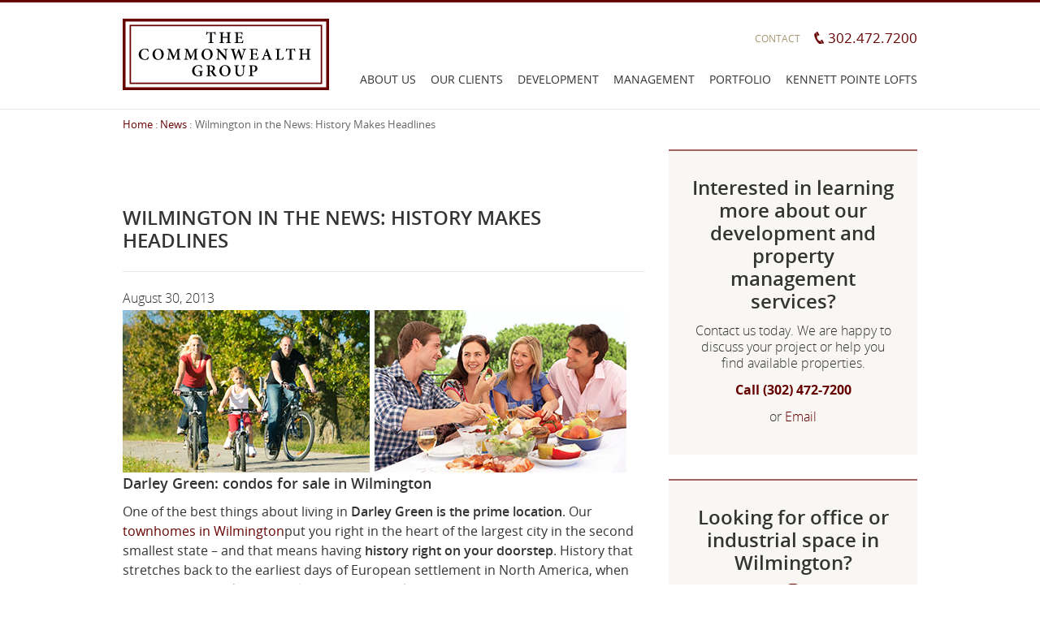

--- FILE ---
content_type: text/html; charset=UTF-8
request_url: https://commonwealthltd.net/2013/08/wilmington-news-history-makes-headlines/
body_size: 12554
content:
<!DOCTYPE html>
<html xmlns="https://www.w3.org/1999/xhtml" dir="ltr" class="no-js" lang="en-US">
<head>
	<meta charset="UTF-8">
	<title>Condos For Sale in Wilmington – Wilmington Historic Attractions</title>
	<link rel="shortcut icon" href="https://commonwealthltd.net/wp-content/themes/mont/images/favicon/favicon.ico" type="image/x-icon" />

	<meta name="HandheldFriendly" content="True" />
	<meta name="viewport" content="width=device-width, initial-scale=1, user-scalable=yes">
	<meta name="format-detection" content="telephone=no">
	<meta name="google-site-verification" content="zl6_Zqp3XUfs9BgocbZPfwLs4iULv8W-BikWHJw_kmY" />
	<link rel="stylesheet" href="https://commonwealthltd.net/wp-content/themes/mont/css/fonts.css">
	<link rel="stylesheet" href="https://commonwealthltd.net/wp-content/themes/mont/css/dropkick.css">
	<link rel="stylesheet" href="https://commonwealthltd.net/wp-content/themes/mont/css/style.css?v=1.3">
	<link rel="stylesheet" href="https://commonwealthltd.net/wp-content/themes/mont/css/content.css?v=1.2">
	<link rel="stylesheet" href="https://commonwealthltd.net/wp-content/themes/mont/css/magnific-popup.css">
	<!--link rel="stylesheet" href="https://commonwealthltd.net/wp-content/themes/mont/css/resp.css"-->

	<!--[if lt IE 9]>
	<link rel="stylesheet" href="https://commonwealthltd.net/wp-content/themes/mont/css/ie.css">
	<![endif]-->

	<script src="https://commonwealthltd.net/wp-content/themes/mont/js/lib.modernizr.js"></script>

	<link rel="apple-touch-icon" href="https://commonwealthltd.net/wp-content/themes/mont/images/favicon/touchicon-57.png" />
	<link rel="apple-touch-icon" sizes="72x72" href="https://commonwealthltd.net/wp-content/themes/mont/images/favicon/touchicon-72.png" />
	<link rel="apple-touch-icon" sizes="114x114" href="https://commonwealthltd.net/wp-content/themes/mont/images/favicon/touchicon-114.png" />
	<link rel="apple-touch-icon" sizes="144x144" href="https://commonwealthltd.net/wp-content/themes/mont/images/favicon/touchicon-144.png" />

	<meta name='robots' content='index, follow, max-image-preview:large, max-snippet:-1, max-video-preview:-1' />

	<!-- This site is optimized with the Yoast SEO plugin v26.8 - https://yoast.com/product/yoast-seo-wordpress/ -->
	<meta name="description" content="Darley Green’s beautiful condos for sale in Wilmington put residents close to many historical attractions and other great day trips" />
	<link rel="canonical" href="https://commonwealthltd.net/2013/08/wilmington-news-history-makes-headlines/" />
	<meta property="og:locale" content="en_US" />
	<meta property="og:type" content="article" />
	<meta property="og:title" content="Condos For Sale in Wilmington – Wilmington Historic Attractions" />
	<meta property="og:description" content="Darley Green’s beautiful condos for sale in Wilmington put residents close to many historical attractions and other great day trips" />
	<meta property="og:url" content="https://commonwealthltd.net/2013/08/wilmington-news-history-makes-headlines/" />
	<meta property="og:site_name" content="The Commonwealth Group" />
	<meta property="article:published_time" content="2013-08-30T17:26:18+00:00" />
	<meta name="author" content="admin" />
	<meta name="twitter:label1" content="Written by" />
	<meta name="twitter:data1" content="admin" />
	<meta name="twitter:label2" content="Est. reading time" />
	<meta name="twitter:data2" content="3 minutes" />
	<script type="application/ld+json" class="yoast-schema-graph">{"@context":"https://schema.org","@graph":[{"@type":"Article","@id":"https://commonwealthltd.net/2013/08/wilmington-news-history-makes-headlines/#article","isPartOf":{"@id":"https://commonwealthltd.net/2013/08/wilmington-news-history-makes-headlines/"},"author":{"name":"admin","@id":"https://commonwealthltd.net/#/schema/person/887902ece22c7c63f764637ddceadb02"},"headline":"Wilmington in the News: History Makes Headlines","datePublished":"2013-08-30T17:26:18+00:00","mainEntityOfPage":{"@id":"https://commonwealthltd.net/2013/08/wilmington-news-history-makes-headlines/"},"wordCount":564,"commentCount":0,"inLanguage":"en-US","potentialAction":[{"@type":"CommentAction","name":"Comment","target":["https://commonwealthltd.net/2013/08/wilmington-news-history-makes-headlines/#respond"]}]},{"@type":"WebPage","@id":"https://commonwealthltd.net/2013/08/wilmington-news-history-makes-headlines/","url":"https://commonwealthltd.net/2013/08/wilmington-news-history-makes-headlines/","name":"Condos For Sale in Wilmington – Wilmington Historic Attractions","isPartOf":{"@id":"https://commonwealthltd.net/#website"},"datePublished":"2013-08-30T17:26:18+00:00","author":{"@id":"https://commonwealthltd.net/#/schema/person/887902ece22c7c63f764637ddceadb02"},"description":"Darley Green’s beautiful condos for sale in Wilmington put residents close to many historical attractions and other great day trips","breadcrumb":{"@id":"https://commonwealthltd.net/2013/08/wilmington-news-history-makes-headlines/#breadcrumb"},"inLanguage":"en-US","potentialAction":[{"@type":"ReadAction","target":["https://commonwealthltd.net/2013/08/wilmington-news-history-makes-headlines/"]}]},{"@type":"BreadcrumbList","@id":"https://commonwealthltd.net/2013/08/wilmington-news-history-makes-headlines/#breadcrumb","itemListElement":[{"@type":"ListItem","position":1,"name":"Home","item":"https://commonwealthltd.net/"},{"@type":"ListItem","position":2,"name":"News","item":"https://commonwealthltd.net/news/"},{"@type":"ListItem","position":3,"name":"Wilmington in the News: History Makes Headlines"}]},{"@type":"WebSite","@id":"https://commonwealthltd.net/#website","url":"https://commonwealthltd.net/","name":"The Commonwealth Group","description":"The Commonwealth Group","potentialAction":[{"@type":"SearchAction","target":{"@type":"EntryPoint","urlTemplate":"https://commonwealthltd.net/?s={search_term_string}"},"query-input":{"@type":"PropertyValueSpecification","valueRequired":true,"valueName":"search_term_string"}}],"inLanguage":"en-US"},{"@type":"Person","@id":"https://commonwealthltd.net/#/schema/person/887902ece22c7c63f764637ddceadb02","name":"admin","image":{"@type":"ImageObject","inLanguage":"en-US","@id":"https://commonwealthltd.net/#/schema/person/image/","url":"https://secure.gravatar.com/avatar/38f09cb01f09f2a4593c42d8925dd89bde0b9289d7480108e89471c21604801e?s=96&d=mm&r=g","contentUrl":"https://secure.gravatar.com/avatar/38f09cb01f09f2a4593c42d8925dd89bde0b9289d7480108e89471c21604801e?s=96&d=mm&r=g","caption":"admin"},"url":"https://commonwealthltd.net/author/admin/"}]}</script>
	<!-- / Yoast SEO plugin. -->


<link rel='dns-prefetch' href='//challenges.cloudflare.com' />
<link rel="alternate" type="application/rss+xml" title="The Commonwealth Group &raquo; Feed" href="https://commonwealthltd.net/feed/" />
<link rel="alternate" type="application/rss+xml" title="The Commonwealth Group &raquo; Comments Feed" href="https://commonwealthltd.net/comments/feed/" />
<link rel="alternate" type="application/rss+xml" title="The Commonwealth Group &raquo; Wilmington in the News: History Makes Headlines Comments Feed" href="https://commonwealthltd.net/2013/08/wilmington-news-history-makes-headlines/feed/" />
<link rel="alternate" title="oEmbed (JSON)" type="application/json+oembed" href="https://commonwealthltd.net/wp-json/oembed/1.0/embed?url=https%3A%2F%2Fcommonwealthltd.net%2F2013%2F08%2Fwilmington-news-history-makes-headlines%2F" />
<link rel="alternate" title="oEmbed (XML)" type="text/xml+oembed" href="https://commonwealthltd.net/wp-json/oembed/1.0/embed?url=https%3A%2F%2Fcommonwealthltd.net%2F2013%2F08%2Fwilmington-news-history-makes-headlines%2F&#038;format=xml" />
<style id='wp-img-auto-sizes-contain-inline-css' type='text/css'>
img:is([sizes=auto i],[sizes^="auto," i]){contain-intrinsic-size:3000px 1500px}
/*# sourceURL=wp-img-auto-sizes-contain-inline-css */
</style>
<style id='wp-emoji-styles-inline-css' type='text/css'>

	img.wp-smiley, img.emoji {
		display: inline !important;
		border: none !important;
		box-shadow: none !important;
		height: 1em !important;
		width: 1em !important;
		margin: 0 0.07em !important;
		vertical-align: -0.1em !important;
		background: none !important;
		padding: 0 !important;
	}
/*# sourceURL=wp-emoji-styles-inline-css */
</style>
<style id='wp-block-library-inline-css' type='text/css'>
:root{--wp-block-synced-color:#7a00df;--wp-block-synced-color--rgb:122,0,223;--wp-bound-block-color:var(--wp-block-synced-color);--wp-editor-canvas-background:#ddd;--wp-admin-theme-color:#007cba;--wp-admin-theme-color--rgb:0,124,186;--wp-admin-theme-color-darker-10:#006ba1;--wp-admin-theme-color-darker-10--rgb:0,107,160.5;--wp-admin-theme-color-darker-20:#005a87;--wp-admin-theme-color-darker-20--rgb:0,90,135;--wp-admin-border-width-focus:2px}@media (min-resolution:192dpi){:root{--wp-admin-border-width-focus:1.5px}}.wp-element-button{cursor:pointer}:root .has-very-light-gray-background-color{background-color:#eee}:root .has-very-dark-gray-background-color{background-color:#313131}:root .has-very-light-gray-color{color:#eee}:root .has-very-dark-gray-color{color:#313131}:root .has-vivid-green-cyan-to-vivid-cyan-blue-gradient-background{background:linear-gradient(135deg,#00d084,#0693e3)}:root .has-purple-crush-gradient-background{background:linear-gradient(135deg,#34e2e4,#4721fb 50%,#ab1dfe)}:root .has-hazy-dawn-gradient-background{background:linear-gradient(135deg,#faaca8,#dad0ec)}:root .has-subdued-olive-gradient-background{background:linear-gradient(135deg,#fafae1,#67a671)}:root .has-atomic-cream-gradient-background{background:linear-gradient(135deg,#fdd79a,#004a59)}:root .has-nightshade-gradient-background{background:linear-gradient(135deg,#330968,#31cdcf)}:root .has-midnight-gradient-background{background:linear-gradient(135deg,#020381,#2874fc)}:root{--wp--preset--font-size--normal:16px;--wp--preset--font-size--huge:42px}.has-regular-font-size{font-size:1em}.has-larger-font-size{font-size:2.625em}.has-normal-font-size{font-size:var(--wp--preset--font-size--normal)}.has-huge-font-size{font-size:var(--wp--preset--font-size--huge)}.has-text-align-center{text-align:center}.has-text-align-left{text-align:left}.has-text-align-right{text-align:right}.has-fit-text{white-space:nowrap!important}#end-resizable-editor-section{display:none}.aligncenter{clear:both}.items-justified-left{justify-content:flex-start}.items-justified-center{justify-content:center}.items-justified-right{justify-content:flex-end}.items-justified-space-between{justify-content:space-between}.screen-reader-text{border:0;clip-path:inset(50%);height:1px;margin:-1px;overflow:hidden;padding:0;position:absolute;width:1px;word-wrap:normal!important}.screen-reader-text:focus{background-color:#ddd;clip-path:none;color:#444;display:block;font-size:1em;height:auto;left:5px;line-height:normal;padding:15px 23px 14px;text-decoration:none;top:5px;width:auto;z-index:100000}html :where(.has-border-color){border-style:solid}html :where([style*=border-top-color]){border-top-style:solid}html :where([style*=border-right-color]){border-right-style:solid}html :where([style*=border-bottom-color]){border-bottom-style:solid}html :where([style*=border-left-color]){border-left-style:solid}html :where([style*=border-width]){border-style:solid}html :where([style*=border-top-width]){border-top-style:solid}html :where([style*=border-right-width]){border-right-style:solid}html :where([style*=border-bottom-width]){border-bottom-style:solid}html :where([style*=border-left-width]){border-left-style:solid}html :where(img[class*=wp-image-]){height:auto;max-width:100%}:where(figure){margin:0 0 1em}html :where(.is-position-sticky){--wp-admin--admin-bar--position-offset:var(--wp-admin--admin-bar--height,0px)}@media screen and (max-width:600px){html :where(.is-position-sticky){--wp-admin--admin-bar--position-offset:0px}}

/*# sourceURL=wp-block-library-inline-css */
</style><style id='global-styles-inline-css' type='text/css'>
:root{--wp--preset--aspect-ratio--square: 1;--wp--preset--aspect-ratio--4-3: 4/3;--wp--preset--aspect-ratio--3-4: 3/4;--wp--preset--aspect-ratio--3-2: 3/2;--wp--preset--aspect-ratio--2-3: 2/3;--wp--preset--aspect-ratio--16-9: 16/9;--wp--preset--aspect-ratio--9-16: 9/16;--wp--preset--color--black: #000000;--wp--preset--color--cyan-bluish-gray: #abb8c3;--wp--preset--color--white: #ffffff;--wp--preset--color--pale-pink: #f78da7;--wp--preset--color--vivid-red: #cf2e2e;--wp--preset--color--luminous-vivid-orange: #ff6900;--wp--preset--color--luminous-vivid-amber: #fcb900;--wp--preset--color--light-green-cyan: #7bdcb5;--wp--preset--color--vivid-green-cyan: #00d084;--wp--preset--color--pale-cyan-blue: #8ed1fc;--wp--preset--color--vivid-cyan-blue: #0693e3;--wp--preset--color--vivid-purple: #9b51e0;--wp--preset--gradient--vivid-cyan-blue-to-vivid-purple: linear-gradient(135deg,rgb(6,147,227) 0%,rgb(155,81,224) 100%);--wp--preset--gradient--light-green-cyan-to-vivid-green-cyan: linear-gradient(135deg,rgb(122,220,180) 0%,rgb(0,208,130) 100%);--wp--preset--gradient--luminous-vivid-amber-to-luminous-vivid-orange: linear-gradient(135deg,rgb(252,185,0) 0%,rgb(255,105,0) 100%);--wp--preset--gradient--luminous-vivid-orange-to-vivid-red: linear-gradient(135deg,rgb(255,105,0) 0%,rgb(207,46,46) 100%);--wp--preset--gradient--very-light-gray-to-cyan-bluish-gray: linear-gradient(135deg,rgb(238,238,238) 0%,rgb(169,184,195) 100%);--wp--preset--gradient--cool-to-warm-spectrum: linear-gradient(135deg,rgb(74,234,220) 0%,rgb(151,120,209) 20%,rgb(207,42,186) 40%,rgb(238,44,130) 60%,rgb(251,105,98) 80%,rgb(254,248,76) 100%);--wp--preset--gradient--blush-light-purple: linear-gradient(135deg,rgb(255,206,236) 0%,rgb(152,150,240) 100%);--wp--preset--gradient--blush-bordeaux: linear-gradient(135deg,rgb(254,205,165) 0%,rgb(254,45,45) 50%,rgb(107,0,62) 100%);--wp--preset--gradient--luminous-dusk: linear-gradient(135deg,rgb(255,203,112) 0%,rgb(199,81,192) 50%,rgb(65,88,208) 100%);--wp--preset--gradient--pale-ocean: linear-gradient(135deg,rgb(255,245,203) 0%,rgb(182,227,212) 50%,rgb(51,167,181) 100%);--wp--preset--gradient--electric-grass: linear-gradient(135deg,rgb(202,248,128) 0%,rgb(113,206,126) 100%);--wp--preset--gradient--midnight: linear-gradient(135deg,rgb(2,3,129) 0%,rgb(40,116,252) 100%);--wp--preset--font-size--small: 13px;--wp--preset--font-size--medium: 20px;--wp--preset--font-size--large: 36px;--wp--preset--font-size--x-large: 42px;--wp--preset--spacing--20: 0.44rem;--wp--preset--spacing--30: 0.67rem;--wp--preset--spacing--40: 1rem;--wp--preset--spacing--50: 1.5rem;--wp--preset--spacing--60: 2.25rem;--wp--preset--spacing--70: 3.38rem;--wp--preset--spacing--80: 5.06rem;--wp--preset--shadow--natural: 6px 6px 9px rgba(0, 0, 0, 0.2);--wp--preset--shadow--deep: 12px 12px 50px rgba(0, 0, 0, 0.4);--wp--preset--shadow--sharp: 6px 6px 0px rgba(0, 0, 0, 0.2);--wp--preset--shadow--outlined: 6px 6px 0px -3px rgb(255, 255, 255), 6px 6px rgb(0, 0, 0);--wp--preset--shadow--crisp: 6px 6px 0px rgb(0, 0, 0);}:where(.is-layout-flex){gap: 0.5em;}:where(.is-layout-grid){gap: 0.5em;}body .is-layout-flex{display: flex;}.is-layout-flex{flex-wrap: wrap;align-items: center;}.is-layout-flex > :is(*, div){margin: 0;}body .is-layout-grid{display: grid;}.is-layout-grid > :is(*, div){margin: 0;}:where(.wp-block-columns.is-layout-flex){gap: 2em;}:where(.wp-block-columns.is-layout-grid){gap: 2em;}:where(.wp-block-post-template.is-layout-flex){gap: 1.25em;}:where(.wp-block-post-template.is-layout-grid){gap: 1.25em;}.has-black-color{color: var(--wp--preset--color--black) !important;}.has-cyan-bluish-gray-color{color: var(--wp--preset--color--cyan-bluish-gray) !important;}.has-white-color{color: var(--wp--preset--color--white) !important;}.has-pale-pink-color{color: var(--wp--preset--color--pale-pink) !important;}.has-vivid-red-color{color: var(--wp--preset--color--vivid-red) !important;}.has-luminous-vivid-orange-color{color: var(--wp--preset--color--luminous-vivid-orange) !important;}.has-luminous-vivid-amber-color{color: var(--wp--preset--color--luminous-vivid-amber) !important;}.has-light-green-cyan-color{color: var(--wp--preset--color--light-green-cyan) !important;}.has-vivid-green-cyan-color{color: var(--wp--preset--color--vivid-green-cyan) !important;}.has-pale-cyan-blue-color{color: var(--wp--preset--color--pale-cyan-blue) !important;}.has-vivid-cyan-blue-color{color: var(--wp--preset--color--vivid-cyan-blue) !important;}.has-vivid-purple-color{color: var(--wp--preset--color--vivid-purple) !important;}.has-black-background-color{background-color: var(--wp--preset--color--black) !important;}.has-cyan-bluish-gray-background-color{background-color: var(--wp--preset--color--cyan-bluish-gray) !important;}.has-white-background-color{background-color: var(--wp--preset--color--white) !important;}.has-pale-pink-background-color{background-color: var(--wp--preset--color--pale-pink) !important;}.has-vivid-red-background-color{background-color: var(--wp--preset--color--vivid-red) !important;}.has-luminous-vivid-orange-background-color{background-color: var(--wp--preset--color--luminous-vivid-orange) !important;}.has-luminous-vivid-amber-background-color{background-color: var(--wp--preset--color--luminous-vivid-amber) !important;}.has-light-green-cyan-background-color{background-color: var(--wp--preset--color--light-green-cyan) !important;}.has-vivid-green-cyan-background-color{background-color: var(--wp--preset--color--vivid-green-cyan) !important;}.has-pale-cyan-blue-background-color{background-color: var(--wp--preset--color--pale-cyan-blue) !important;}.has-vivid-cyan-blue-background-color{background-color: var(--wp--preset--color--vivid-cyan-blue) !important;}.has-vivid-purple-background-color{background-color: var(--wp--preset--color--vivid-purple) !important;}.has-black-border-color{border-color: var(--wp--preset--color--black) !important;}.has-cyan-bluish-gray-border-color{border-color: var(--wp--preset--color--cyan-bluish-gray) !important;}.has-white-border-color{border-color: var(--wp--preset--color--white) !important;}.has-pale-pink-border-color{border-color: var(--wp--preset--color--pale-pink) !important;}.has-vivid-red-border-color{border-color: var(--wp--preset--color--vivid-red) !important;}.has-luminous-vivid-orange-border-color{border-color: var(--wp--preset--color--luminous-vivid-orange) !important;}.has-luminous-vivid-amber-border-color{border-color: var(--wp--preset--color--luminous-vivid-amber) !important;}.has-light-green-cyan-border-color{border-color: var(--wp--preset--color--light-green-cyan) !important;}.has-vivid-green-cyan-border-color{border-color: var(--wp--preset--color--vivid-green-cyan) !important;}.has-pale-cyan-blue-border-color{border-color: var(--wp--preset--color--pale-cyan-blue) !important;}.has-vivid-cyan-blue-border-color{border-color: var(--wp--preset--color--vivid-cyan-blue) !important;}.has-vivid-purple-border-color{border-color: var(--wp--preset--color--vivid-purple) !important;}.has-vivid-cyan-blue-to-vivid-purple-gradient-background{background: var(--wp--preset--gradient--vivid-cyan-blue-to-vivid-purple) !important;}.has-light-green-cyan-to-vivid-green-cyan-gradient-background{background: var(--wp--preset--gradient--light-green-cyan-to-vivid-green-cyan) !important;}.has-luminous-vivid-amber-to-luminous-vivid-orange-gradient-background{background: var(--wp--preset--gradient--luminous-vivid-amber-to-luminous-vivid-orange) !important;}.has-luminous-vivid-orange-to-vivid-red-gradient-background{background: var(--wp--preset--gradient--luminous-vivid-orange-to-vivid-red) !important;}.has-very-light-gray-to-cyan-bluish-gray-gradient-background{background: var(--wp--preset--gradient--very-light-gray-to-cyan-bluish-gray) !important;}.has-cool-to-warm-spectrum-gradient-background{background: var(--wp--preset--gradient--cool-to-warm-spectrum) !important;}.has-blush-light-purple-gradient-background{background: var(--wp--preset--gradient--blush-light-purple) !important;}.has-blush-bordeaux-gradient-background{background: var(--wp--preset--gradient--blush-bordeaux) !important;}.has-luminous-dusk-gradient-background{background: var(--wp--preset--gradient--luminous-dusk) !important;}.has-pale-ocean-gradient-background{background: var(--wp--preset--gradient--pale-ocean) !important;}.has-electric-grass-gradient-background{background: var(--wp--preset--gradient--electric-grass) !important;}.has-midnight-gradient-background{background: var(--wp--preset--gradient--midnight) !important;}.has-small-font-size{font-size: var(--wp--preset--font-size--small) !important;}.has-medium-font-size{font-size: var(--wp--preset--font-size--medium) !important;}.has-large-font-size{font-size: var(--wp--preset--font-size--large) !important;}.has-x-large-font-size{font-size: var(--wp--preset--font-size--x-large) !important;}
/*# sourceURL=global-styles-inline-css */
</style>

<style id='classic-theme-styles-inline-css' type='text/css'>
/*! This file is auto-generated */
.wp-block-button__link{color:#fff;background-color:#32373c;border-radius:9999px;box-shadow:none;text-decoration:none;padding:calc(.667em + 2px) calc(1.333em + 2px);font-size:1.125em}.wp-block-file__button{background:#32373c;color:#fff;text-decoration:none}
/*# sourceURL=/wp-includes/css/classic-themes.min.css */
</style>
<link rel='stylesheet' id='contact-form-7-css' href='https://commonwealthltd.net/wp-content/plugins/contact-form-7/includes/css/styles.css?ver=6.1.4' type='text/css' media='all' />
<link rel='stylesheet' id='mont-style-css' href='https://commonwealthltd.net/wp-content/themes/mont/style.css?ver=c3243de7c69f0ffe7bd670003fadaae4' type='text/css' media='all' />
<link rel="https://api.w.org/" href="https://commonwealthltd.net/wp-json/" /><link rel="alternate" title="JSON" type="application/json" href="https://commonwealthltd.net/wp-json/wp/v2/posts/1402" /><link rel="EditURI" type="application/rsd+xml" title="RSD" href="https://commonwealthltd.net/xmlrpc.php?rsd" />

<link rel='shortlink' href='https://commonwealthltd.net/?p=1402' />

	<!-- NEW FRONT PAGE -->
		<!-- NEW FRONT PAGE (END) -->

</head>



<body data-rsssl=1 class="wp-singular post-template-default single single-post postid-1402 single-format-standard wp-theme-mont">
	<div id="Wrapper">
		<header id="Header" role="banner">
			<div class="width-wrap">
				<h1>The Commonwealth Group</h1>
				<a href="https://commonwealthltd.net/" class="logo"><img src="https://commonwealthltd.net/wp-content/themes/mont/images/logo.png" alt=""/></a>

				<div class="show-menu">
					<a href="javascript:;">Show menu</a>
				</div>

				<div class="head-items">
					<ul class="top-menu"><li id="menu-item-2307" class="menu-item menu-item-type-post_type menu-item-object-page menu-item-2307"><a href="https://commonwealthltd.net/contact/">Contact</a></li>
</ul>


											<a class="call-header" href="tel:3024727200">302.472.7200</a>
					
				</div>



				<nav id="Menu" role="navigation">
					<div class="inner">
						<h2 class="element-invisible">Main menu:</h2>

						<ul class="nice-menu nice-menu-down"><li id="menu-item-1955" class="menu-item menu-item-type-post_type menu-item-object-page menu-item-has-children menu-item-1955"><a href="https://commonwealthltd.net/us/">About Us</a>
<ul class="sub-menu">
	<li id="menu-item-1956" class="menu-item menu-item-type-post_type menu-item-object-page menu-item-1956"><a href="https://commonwealthltd.net/us/management-team/">Management Team</a></li>
	<li id="menu-item-1957" class="menu-item menu-item-type-post_type menu-item-object-page menu-item-1957"><a href="https://commonwealthltd.net/us/montchanin-builders-2/">Montchanin Builders</a></li>
</ul>
</li>
<li id="menu-item-2312" class="menu-item menu-item-type-post_type menu-item-object-page menu-item-2312"><a href="https://commonwealthltd.net/clients/">Our Clients</a></li>
<li id="menu-item-1506" class="menu-item menu-item-type-post_type menu-item-object-page menu-item-1506"><a href="https://commonwealthltd.net/development/">Development</a></li>
<li id="menu-item-1784" class="menu-item menu-item-type-post_type menu-item-object-page menu-item-has-children menu-item-1784"><a href="https://commonwealthltd.net/management/">Management</a>
<ul class="sub-menu">
	<li id="menu-item-1489" class="menu-item menu-item-type-post_type menu-item-object-page menu-item-1489"><a href="https://commonwealthltd.net/management/marketing-leasing/">Marketing and Leasing</a></li>
	<li id="menu-item-1488" class="menu-item menu-item-type-post_type menu-item-object-page menu-item-1488"><a href="https://commonwealthltd.net/management/acquisitions-disposition/">Acquisitions and Disposition</a></li>
</ul>
</li>
<li id="menu-item-2306" class="menu-item menu-item-type-post_type menu-item-object-page menu-item-has-children menu-item-2306"><a href="https://commonwealthltd.net/development-portfolio/">Portfolio</a>
<ul class="sub-menu">
	<li id="menu-item-2316" class="menu-item menu-item-type-post_type menu-item-object-page menu-item-2316"><a href="https://commonwealthltd.net/development-portfolio/office/">Office</a></li>
	<li id="menu-item-2317" class="menu-item menu-item-type-post_type menu-item-object-page menu-item-2317"><a href="https://commonwealthltd.net/development-portfolio/industrial/">Industrial</a></li>
	<li id="menu-item-2318" class="menu-item menu-item-type-post_type menu-item-object-page menu-item-2318"><a href="https://commonwealthltd.net/development-portfolio/multi-family/">Multifamily | Mixed Use</a></li>
	<li id="menu-item-2319" class="menu-item menu-item-type-post_type menu-item-object-page menu-item-2319"><a href="https://commonwealthltd.net/development-portfolio/residential/">Residential</a></li>
	<li id="menu-item-2736" class="menu-item menu-item-type-post_type menu-item-object-page menu-item-2736"><a href="https://commonwealthltd.net/development-portfolio/natural-resources/">Natural Resources</a></li>
	<li id="menu-item-2737" class="menu-item menu-item-type-post_type menu-item-object-page menu-item-2737"><a href="https://commonwealthltd.net/development-portfolio/family-business/">Family Business</a></li>
</ul>
</li>
<li id="menu-item-3011" class="menu-item menu-item-type-post_type menu-item-object-page menu-item-3011"><a href="https://commonwealthltd.net/development-portfolio/multi-family/kennett-pointe-new/">Kennett Pointe Lofts</a></li>
</ul>					</div>
				</nav>

				<span class="clear"></span>
			</div>
		</header>




	<div id="Mainpart" class="width-wrap">

		<div id="Breadcrumbs" role="navigation" xmlns:v="https://rdf.data-vocabulary.org/#"><h2 class="element-invisible">You are here:</h2><ul><li typeof="v:Breadcrumb"><a href="https://commonwealthltd.net/" rel="v:url" property="v:title">Home</a></li><li typeof="v:Breadcrumb"><a rel="v:url" property="v:title" href="https://commonwealthltd.net/news/">News</a></li><li class="last">Wilmington in the News: History Makes Headlines</li></ul></div>


		<article id="Content" role="main" class="content post-1402 post type-post status-publish format-standard hentry category-uncategorized">

			
			<!-- AddThis Button BEGIN -->
<div class="addthis_toolbox addthis_default_style social-links-above">
  <a class="addthis_button_facebook_like" fb:like:layout="button_count"></a>
  <a class="addthis_button_tweet"></a>
  <a class="addthis_button_pinterest_pinit" pi:pinit:layout="horizontal"></a>
  <a class="addthis_counter addthis_pill_style"></a>
</div>
<script type="text/javascript">var addthis_config = {"data_track_addressbar":false, "data_track_clickback":false};</script>
<script type="text/javascript" src="//s7.addthis.com/js/300/addthis_widget.js#pubid=ra-53271aa66798b633"></script>
<!-- AddThis Button END -->
			<h1 class="page-title">Wilmington in the News: History Makes Headlines</h1>
			<time datetime="2013-08-30" class="news-date">August 30, 2013</time>

			<div class="news-post">
				<h3><img decoding="async" alt="" src="/wp-content/uploads/imported/bike_meal_3.jpg" />Darley Green: condos for sale in Wilmington</h3>
<p>One of the best things about living in <strong>Darley Green is the prime location</strong>. Our <a href="http://darleygreen.com/wilmington-townhouses">townhomes in Wilmington</a>put you right in the heart of the largest city in the second smallest state &#8211; and that means having <strong>history right on your doorstep</strong>. History that stretches back to the earliest days of European settlement in North America, when the area surrounding the Delaware River was known as <strong>New Sweden</strong>. As a recent article in Preservation Magazine says, Delaware, &#39;The First State in the Union,&#39; is a fine starting point for any journey into our country&#39;s history&#8230;</p>
<h3>Wimington&rsquo;s fascinating history makes headlines</h3>
<p>As intrepid adventurers from Europe stepped into the New World throughout the 17th Century, staking their claim for riches and glory, the entire eastern seaboard was rapidly filling up with flags from England, Spain, France and the Netherlands. Keen for a piece of the action, a band of Swedes set sail aboard the Fogel Grip and Kalmar Nyckel, and were cruising through what is now known as Delaware Bay by March 1638.</p>
<p>The settlers established Fort Christina at the mouth of the Christina River, claiming it for the Swedish Empire, then one of the world&#39;s biggest powers. It remained under Swedish control for the next twenty years, during which time <strong>Wilmington grew into a major industrial port town </strong>(before being colonized by the Dutch, then the British, who made Delaware part of their Thirteen Colonies).</p>
<p>Little of this Swedish colonial legacy remains in any physical sense (although place names like Christiana give the game away). The biggest historical influence on today&#39;s Wilmington came from another great European power, France. A clan of French immigrants called the <strong>du Ponts helped transform the local economy and culture</strong>, turning themselves into one of America&#39;s foremost families in the process. Their fortune came from mills, but their legacy is hewn in the <strong>great public buildings they donated to the city</strong>, such as the library. Built in 1922 on land owned by Pierre S. du Pont, the library&#39;s stone owls and terra cotta frieze help make it one of the more unusual buildings in the region.</p>
<p>Another important attraction is the <strong>Friends Meeting House</strong>on Quaker Hill. In contrast to the singular architectural vision realized by the public library, this stern brick construction reflects the stoicism of the Quakers, and the role they played in Wilmington&#39;s evolution. One Quaker of note who attended meetings here was Thomas Garrett, the abolitionist who helped slaves to freedom via the Underground Railroad.</p>
<p>Any culture-loving visitor or Wilmington resident will get a kick out of the<strong>Delaware Center for the Contemporary Arts</strong>. Built with du Point money by architects Carrere and Hastings, the 72-room Center is a fusion of French and American styles, with gardens reminiscent of the famous grounds at the Palace of Versailles.</p>
<h3><img decoding="async" alt="" src="/wp-content/uploads/imported/condo-1_9.jpg" />Beautiful townhomes in Wilmington</h3>
<p>Residents in the master planned community of Darley Green have a relaxing home base from which to explore the <strong>vibrant history of Delaware.</strong>Located just five minutes from downtown Wilmington and less than half an hour from Philadelphia, our neighbourhood was designed for today&rsquo;s discriminating homebuyer, featuring a variety of modern floor plans and custom finishes.</p>
<p>To learn more about our affordably-priced <a href="http://darleygreen.com/wilmington-condos">condos for sale in Wilmington</a>, please call Amy Maluski at 302-655-2600.</p>
			</div>

			<div class="more-arrow"><a href="https://commonwealthltd.net/news/" class="more-arrow-left">More Posts<span class="more-arrow-left-icon">view more posts</span></a></div>

			<span class="push-bottom"></span>
		</article>



		<div id="Sidebar" role="complementary">

	
		<div class="block">
			<h2 class="block-title">Interested in learning more about our development and property management services?</h2>
			<div class="block-content">

				<p>Contact us today. We are happy to discuss your project or help you find available properties.</p><p><a class="b-font connect-call" href="tel:3024727200">Call (302) 472-7200</a></p><p>or <a href="mailto:drobitzer@commonwealthltd.net">Email</a></p>
			</div>
		</div>

		
		<div class="block">
			<h2 class="block-title">Looking for office or industrial space in Wilmington?</h2>
			<div class="block-content">

				<a href="/available-properties"class="arrow-link">View our Available Properties.</a>
			</div>
		</div>

		
		<div class="block block-content-only">
			<div class="block-content">
				<a href="/development-portfolio" class="hover-image">
					<img src="https://commonwealthltd.net/wp-content/uploads/cache/2014/04/Pic5/2714588877.jpg" data-height="210" alt="">

					<div class="img-overlay gallery-overlay">
						<div class="inner">
							<h2>View Our Development Portfolio</h2>							<span class="arrow-link-2">view details</span>
						</div>
					</div>
				</a>
			</div>
		</div>

		
		<div class="block block-connect">
			<h2 class="block-title">Interested in learning more about this property?</h2>

			<div class="block-content">

				<p>Connect with us today for more information.</p><a href="tel:3024727200" class="b-font connect-call">Call (302) 472-7200</a><p>or Drop us a Line!</p>
<div class="wpcf7 no-js" id="wpcf7-f118-p1402-o1" lang="en-US" dir="ltr" data-wpcf7-id="118">
<div class="screen-reader-response"><p role="status" aria-live="polite" aria-atomic="true"></p> <ul></ul></div>
<form action="/2013/08/wilmington-news-history-makes-headlines/#wpcf7-f118-p1402-o1" method="post" class="wpcf7-form init" aria-label="Contact form" novalidate="novalidate" data-status="init">
<fieldset class="hidden-fields-container"><input type="hidden" name="_wpcf7" value="118" /><input type="hidden" name="_wpcf7_version" value="6.1.4" /><input type="hidden" name="_wpcf7_locale" value="en_US" /><input type="hidden" name="_wpcf7_unit_tag" value="wpcf7-f118-p1402-o1" /><input type="hidden" name="_wpcf7_container_post" value="1402" /><input type="hidden" name="_wpcf7_posted_data_hash" value="" />
</fieldset>
<div class="wpcf7-turnstile cf-turnstile" data-sitekey="0x4AAAAAABodp3vrybsNXVEj" data-response-field-name="_wpcf7_turnstile_response"></div>

<p><span class="wpcf7-form-control-wrap" data-name="full_name"><input size="40" maxlength="400" class="wpcf7-form-control wpcf7-text wpcf7-validates-as-required form-text input-name" aria-required="true" aria-invalid="false" placeholder="Full Name" value="" type="text" name="full_name" /></span><br />
<span class="wpcf7-form-control-wrap" data-name="email"><input size="40" maxlength="400" class="wpcf7-form-control wpcf7-email wpcf7-validates-as-required wpcf7-text wpcf7-validates-as-email form-text input-email" aria-required="true" aria-invalid="false" placeholder="Email" value="" type="email" name="email" /></span><br />
<span class="wpcf7-form-control-wrap" data-name="phone"><input size="40" maxlength="400" class="wpcf7-form-control wpcf7-text form-text input-phone" aria-invalid="false" placeholder="Phone" value="" type="text" name="phone" /></span><br />
<span class="wpcf7-form-control-wrap" data-name="message"><textarea cols="40" rows="3" maxlength="2000" class="wpcf7-form-control wpcf7-textarea wpcf7-validates-as-required form-textarea" aria-required="true" aria-invalid="false" placeholder="Message" name="message"></textarea></span><br />
<input class="wpcf7-form-control wpcf7-submit has-spinner form-submit" type="submit" value="Connect today!" />
</p><div class="wpcf7-response-output" aria-hidden="true"></div>
</form>
</div>

			</div>
		</div>

		
		<div class="block">
			<h2 class="block-title">Looking for Available Office Space?</h2>
			<div class="block-content">

				<p>View our current available properties.</p><a href="/available-properties"class="arrow-link">view more</a>
			</div>
		</div>

		
		<div class="block block-connect">
			<h2 class="block-title">Ready to Move?</h2>

			<div class="block-content">

				<p>Let us show you how we can build you your new dream home!</p><a href="tel:3026552600" class="b-font connect-call">Call 302-655-2600</a><p>or Drop us a Line!</p>
<div class="wpcf7 no-js" id="wpcf7-f118-p1402-o2" lang="en-US" dir="ltr" data-wpcf7-id="118">
<div class="screen-reader-response"><p role="status" aria-live="polite" aria-atomic="true"></p> <ul></ul></div>
<form action="/2013/08/wilmington-news-history-makes-headlines/#wpcf7-f118-p1402-o2" method="post" class="wpcf7-form init" aria-label="Contact form" novalidate="novalidate" data-status="init">
<fieldset class="hidden-fields-container"><input type="hidden" name="_wpcf7" value="118" /><input type="hidden" name="_wpcf7_version" value="6.1.4" /><input type="hidden" name="_wpcf7_locale" value="en_US" /><input type="hidden" name="_wpcf7_unit_tag" value="wpcf7-f118-p1402-o2" /><input type="hidden" name="_wpcf7_container_post" value="1402" /><input type="hidden" name="_wpcf7_posted_data_hash" value="" />
</fieldset>
<div class="wpcf7-turnstile cf-turnstile" data-sitekey="0x4AAAAAABodp3vrybsNXVEj" data-response-field-name="_wpcf7_turnstile_response"></div>

<p><span class="wpcf7-form-control-wrap" data-name="full_name"><input size="40" maxlength="400" class="wpcf7-form-control wpcf7-text wpcf7-validates-as-required form-text input-name" aria-required="true" aria-invalid="false" placeholder="Full Name" value="" type="text" name="full_name" /></span><br />
<span class="wpcf7-form-control-wrap" data-name="email"><input size="40" maxlength="400" class="wpcf7-form-control wpcf7-email wpcf7-validates-as-required wpcf7-text wpcf7-validates-as-email form-text input-email" aria-required="true" aria-invalid="false" placeholder="Email" value="" type="email" name="email" /></span><br />
<span class="wpcf7-form-control-wrap" data-name="phone"><input size="40" maxlength="400" class="wpcf7-form-control wpcf7-text form-text input-phone" aria-invalid="false" placeholder="Phone" value="" type="text" name="phone" /></span><br />
<span class="wpcf7-form-control-wrap" data-name="message"><textarea cols="40" rows="3" maxlength="2000" class="wpcf7-form-control wpcf7-textarea wpcf7-validates-as-required form-textarea" aria-required="true" aria-invalid="false" placeholder="Message" name="message"></textarea></span><br />
<input class="wpcf7-form-control wpcf7-submit has-spinner form-submit" type="submit" value="Connect today!" />
</p><div class="wpcf7-response-output" aria-hidden="true"></div>
</form>
</div>

			</div>
		</div>

		
	<span class="push-bottom"></span>
</div>
	</div>




	</div>

	<footer id="Footer">
		<div class="footer-1 width-wrap ">
			<div class="footer-quote">
				<blockquote>For more information please email <script language=Javascript type=text/javascript>
<!--
document.write('<a href="mai');
document.write('lto');
document.write(':&#100;&#114;&#111;&#98;&#105;&#116;&#122;&#101;&#114;');
document.write('@');
document.write('&#99;&#111;&#109;&#109;&#111;&#110;&#119;&#101;&#97;&#108;&#116;&#104;&#108;&#116;&#100;&#46;&#110;&#101;&#116;">');
document.write('&#100;&#114;&#111;&#98;&#105;&#116;&#122;&#101;&#114;');
document.write('@');
document.write('&#99;&#111;&#109;&#109;&#111;&#110;&#119;&#101;&#97;&#108;&#116;&#104;&#108;&#116;&#100;&#46;&#110;&#101;&#116;</a>');
// -->
</script><noscript>&#100;&#114;&#111;&#98;&#105;&#116;&#122;&#101;&#114; at 
&#99;&#111;&#109;&#109;&#111;&#110;&#119;&#101;&#97;&#108;&#116;&#104;&#108;&#116;&#100; dot &#110;&#101;&#116;</noscript></blockquote>
			</div>

			<div class="footer-contact">
				<span class="call-us t-font">
					<span class="desktop-only">Request Information</span>
					<span class="mobile-only">Request Information</span>
				</span>

								<a href="tel:3024727200" class="call-number sb-font">302 472 7200</a>
			</div>

			<span class="clear"></span>
		</div>



		<div class="footer-2">
			<div class="width-wrap">

				<div class="footer-menus"><ul><li><a href="https://commonwealthltd.net/us/">About Us</a><li><a href="https://commonwealthltd.net/us/management-team/">Management Team</a></li><li><a href="https://commonwealthltd.net/us/montchanin-builders-2/">Montchanin Builders</a></li></li></ul><ul><li><a href="https://commonwealthltd.net/clients/">Our Clients</a></li></ul><ul><li><a href="https://commonwealthltd.net/development/">Development</a></li></ul><ul><li><a href="https://commonwealthltd.net/management/">Management</a><li><a href="https://commonwealthltd.net/management/marketing-leasing/">Marketing and Leasing</a></li><li><a href="https://commonwealthltd.net/management/acquisitions-disposition/">Acquisitions and Disposition</a></li></li></ul><ul><li><a href="https://commonwealthltd.net/development-portfolio/">Portfolio</a><li><a href="https://commonwealthltd.net/development-portfolio/office/">Office</a></li><li><a href="https://commonwealthltd.net/development-portfolio/industrial/">Industrial</a></li><li><a href="https://commonwealthltd.net/development-portfolio/multi-family/">Multifamily | Mixed Use</a></li><li><a href="https://commonwealthltd.net/development-portfolio/residential/">Residential</a></li><li><a href="https://commonwealthltd.net/development-portfolio/natural-resources/">Natural Resources</a></li><li><a href="https://commonwealthltd.net/development-portfolio/family-business/">Family Business</a></li></li></ul><ul><li><a href="https://commonwealthltd.net/development-portfolio/multi-family/kennett-pointe-new/">Kennett Pointe Lofts</a></li></ul></div>


				<div class="footer-copy">

					<ul class="resp-480 resp-320 footer-social">
													<li class="sc-twitter"><a href="http://twitter.com">Twitter</a></li>
						
													<li class="sc-facebook"><a href="https://www.facebook.com/MontchaninBuilders">Facebook</a></li>
						
						<li class="sc-rss"><a href="https://commonwealthltd.net/feed/">RSS</a></li>

													<li class="sc-pinterest"><a href="http://pinterest.com">Pinterest</a></li>
											</ul>

					<p>&copy; 2026 The Commonwealth Group, Ltd.<br class="resp-320" /> All rights reserved.</p>



					
				</div>
			</div>
		</div>
	</footer>



	<!-- <script src="https://ajax.googleapis.com/ajax/libs/jquery/1/jquery.js"></script> -->
	<script src="https://d1tdp7z6w94jbb.cloudfront.net/js/jquery-3.3.1.min.js" type="text/javascript" integrity="sha256-FgpCb/KJQlLNfOu91ta32o/NMZxltwRo8QtmkMRdAu8=" crossorigin="anonymous"></script>
	<script src="https://malsup.github.io/jquery.cycle2.js"></script>
	<script src="https://commonwealthltd.net/wp-content/themes/mont/js/lib.dropkick.js"></script>
	<script src="https://commonwealthltd.net/wp-content/themes/mont/js/lib.screwdefaultbuttons.js"></script>
	<script src="https://commonwealthltd.net/wp-content/themes/mont/js/respond.min.js"></script>
	<script src="https://commonwealthltd.net/wp-content/themes/mont/js/jquery.magnific-popup.min.js"></script>
	<script src="https://commonwealthltd.net/wp-content/themes/mont/js/montchanin.js"></script>

	<script type="text/javascript">
	var script = document.createElement("script");
	script.type = "text/javascript";
	script.src = "https://maps.google.com/maps/api/js?key=AIzaSyDYG57d1MmeS3Qgsfam3FI_GNW3WyXHEfg&sensor=false&callback=initializeMaps";
	document.body.appendChild(script);
	</script>



	<script type="speculationrules">
{"prefetch":[{"source":"document","where":{"and":[{"href_matches":"/*"},{"not":{"href_matches":["/wp-*.php","/wp-admin/*","/wp-content/uploads/*","/wp-content/*","/wp-content/plugins/*","/wp-content/themes/mont/*","/*\\?(.+)"]}},{"not":{"selector_matches":"a[rel~=\"nofollow\"]"}},{"not":{"selector_matches":".no-prefetch, .no-prefetch a"}}]},"eagerness":"conservative"}]}
</script>
<script type="text/javascript" src="https://commonwealthltd.net/wp-includes/js/dist/hooks.min.js?ver=dd5603f07f9220ed27f1" id="wp-hooks-js"></script>
<script type="text/javascript" src="https://commonwealthltd.net/wp-includes/js/dist/i18n.min.js?ver=c26c3dc7bed366793375" id="wp-i18n-js"></script>
<script type="text/javascript" id="wp-i18n-js-after">
/* <![CDATA[ */
wp.i18n.setLocaleData( { 'text direction\u0004ltr': [ 'ltr' ] } );
//# sourceURL=wp-i18n-js-after
/* ]]> */
</script>
<script type="text/javascript" src="https://commonwealthltd.net/wp-content/plugins/contact-form-7/includes/swv/js/index.js?ver=6.1.4" id="swv-js"></script>
<script type="text/javascript" id="contact-form-7-js-before">
/* <![CDATA[ */
var wpcf7 = {
    "api": {
        "root": "https:\/\/commonwealthltd.net\/wp-json\/",
        "namespace": "contact-form-7\/v1"
    }
};
//# sourceURL=contact-form-7-js-before
/* ]]> */
</script>
<script type="text/javascript" src="https://commonwealthltd.net/wp-content/plugins/contact-form-7/includes/js/index.js?ver=6.1.4" id="contact-form-7-js"></script>
<script type="text/javascript" src="https://challenges.cloudflare.com/turnstile/v0/api.js" id="cloudflare-turnstile-js" data-wp-strategy="async"></script>
<script type="text/javascript" id="cloudflare-turnstile-js-after">
/* <![CDATA[ */
document.addEventListener( 'wpcf7submit', e => turnstile.reset() );
//# sourceURL=cloudflare-turnstile-js-after
/* ]]> */
</script>
<script type="text/javascript" src="https://commonwealthltd.net/wp-includes/js/comment-reply.min.js?ver=c3243de7c69f0ffe7bd670003fadaae4" id="comment-reply-js" async="async" data-wp-strategy="async" fetchpriority="low"></script>
<script id="wp-emoji-settings" type="application/json">
{"baseUrl":"https://s.w.org/images/core/emoji/17.0.2/72x72/","ext":".png","svgUrl":"https://s.w.org/images/core/emoji/17.0.2/svg/","svgExt":".svg","source":{"concatemoji":"https://commonwealthltd.net/wp-includes/js/wp-emoji-release.min.js?ver=c3243de7c69f0ffe7bd670003fadaae4"}}
</script>
<script type="module">
/* <![CDATA[ */
/*! This file is auto-generated */
const a=JSON.parse(document.getElementById("wp-emoji-settings").textContent),o=(window._wpemojiSettings=a,"wpEmojiSettingsSupports"),s=["flag","emoji"];function i(e){try{var t={supportTests:e,timestamp:(new Date).valueOf()};sessionStorage.setItem(o,JSON.stringify(t))}catch(e){}}function c(e,t,n){e.clearRect(0,0,e.canvas.width,e.canvas.height),e.fillText(t,0,0);t=new Uint32Array(e.getImageData(0,0,e.canvas.width,e.canvas.height).data);e.clearRect(0,0,e.canvas.width,e.canvas.height),e.fillText(n,0,0);const a=new Uint32Array(e.getImageData(0,0,e.canvas.width,e.canvas.height).data);return t.every((e,t)=>e===a[t])}function p(e,t){e.clearRect(0,0,e.canvas.width,e.canvas.height),e.fillText(t,0,0);var n=e.getImageData(16,16,1,1);for(let e=0;e<n.data.length;e++)if(0!==n.data[e])return!1;return!0}function u(e,t,n,a){switch(t){case"flag":return n(e,"\ud83c\udff3\ufe0f\u200d\u26a7\ufe0f","\ud83c\udff3\ufe0f\u200b\u26a7\ufe0f")?!1:!n(e,"\ud83c\udde8\ud83c\uddf6","\ud83c\udde8\u200b\ud83c\uddf6")&&!n(e,"\ud83c\udff4\udb40\udc67\udb40\udc62\udb40\udc65\udb40\udc6e\udb40\udc67\udb40\udc7f","\ud83c\udff4\u200b\udb40\udc67\u200b\udb40\udc62\u200b\udb40\udc65\u200b\udb40\udc6e\u200b\udb40\udc67\u200b\udb40\udc7f");case"emoji":return!a(e,"\ud83e\u1fac8")}return!1}function f(e,t,n,a){let r;const o=(r="undefined"!=typeof WorkerGlobalScope&&self instanceof WorkerGlobalScope?new OffscreenCanvas(300,150):document.createElement("canvas")).getContext("2d",{willReadFrequently:!0}),s=(o.textBaseline="top",o.font="600 32px Arial",{});return e.forEach(e=>{s[e]=t(o,e,n,a)}),s}function r(e){var t=document.createElement("script");t.src=e,t.defer=!0,document.head.appendChild(t)}a.supports={everything:!0,everythingExceptFlag:!0},new Promise(t=>{let n=function(){try{var e=JSON.parse(sessionStorage.getItem(o));if("object"==typeof e&&"number"==typeof e.timestamp&&(new Date).valueOf()<e.timestamp+604800&&"object"==typeof e.supportTests)return e.supportTests}catch(e){}return null}();if(!n){if("undefined"!=typeof Worker&&"undefined"!=typeof OffscreenCanvas&&"undefined"!=typeof URL&&URL.createObjectURL&&"undefined"!=typeof Blob)try{var e="postMessage("+f.toString()+"("+[JSON.stringify(s),u.toString(),c.toString(),p.toString()].join(",")+"));",a=new Blob([e],{type:"text/javascript"});const r=new Worker(URL.createObjectURL(a),{name:"wpTestEmojiSupports"});return void(r.onmessage=e=>{i(n=e.data),r.terminate(),t(n)})}catch(e){}i(n=f(s,u,c,p))}t(n)}).then(e=>{for(const n in e)a.supports[n]=e[n],a.supports.everything=a.supports.everything&&a.supports[n],"flag"!==n&&(a.supports.everythingExceptFlag=a.supports.everythingExceptFlag&&a.supports[n]);var t;a.supports.everythingExceptFlag=a.supports.everythingExceptFlag&&!a.supports.flag,a.supports.everything||((t=a.source||{}).concatemoji?r(t.concatemoji):t.wpemoji&&t.twemoji&&(r(t.twemoji),r(t.wpemoji)))});
//# sourceURL=https://commonwealthltd.net/wp-includes/js/wp-emoji-loader.min.js
/* ]]> */
</script>



	<!-- NEW FRONT PAGE -->
		<!-- NEW FRONT PAGE (END) -->

</body>
</html>


--- FILE ---
content_type: text/css
request_url: https://commonwealthltd.net/wp-content/themes/mont/css/fonts.css
body_size: 796
content:

/*
   .-----------------------------------------------------.
   |                     OPEN SANS                       |
   '-----------------------------------------------------'
*/

@font-face {
    font-family: 'OpenSansRegular';
    src: url('../fonts/OpenSans/OpenSans-Regular.eot');
    src: url('../fonts/OpenSans/OpenSans-Regular.eot?#iefix') format('embedded-opentype'),
         url('../fonts/OpenSans/OpenSans-Regular.woff') format('woff'),
         url('../fonts/OpenSans/OpenSans-Regular.ttf') format('truetype'),
         url('../fonts/OpenSans/OpenSans-Regular.svg#OpenSansRegular') format('svg');
    font-weight: normal;
    font-style: normal;
}

@font-face {
    font-family: 'OpenSansBold';
    src: url('../fonts/OpenSans/OpenSans-Bold.eot');
    src: url('../fonts/OpenSans/OpenSans-Bold.eot?#iefix') format('embedded-opentype'),
         url('../fonts/OpenSans/OpenSans-Bold.woff') format('woff'),
         url('../fonts/OpenSans/OpenSans-Bold.ttf') format('truetype'),
         url('../fonts/OpenSans/OpenSans-Bold.svg#OpenSansBold') format('svg');
    font-weight: normal;
    font-style: normal;
}

@font-face {
    font-family: 'OpenSansItalic';
    src: url('../fonts/OpenSans/OpenSans-Italic.eot');
    src: url('../fonts/OpenSans/OpenSans-Italic.eot?#iefix') format('embedded-opentype'),
         url('../fonts/OpenSans/OpenSans-Italic.woff') format('woff'),
         url('../fonts/OpenSans/OpenSans-Italic.ttf') format('truetype'),
         url('../fonts/OpenSans/OpenSans-Italic.svg#OpenSansItalic') format('svg');
    font-weight: normal;
    font-style: normal;
}

@font-face {
    font-family: 'OpenSansBoldItalic';
    src: url('../fonts/OpenSans/OpenSans-BoldItalic.eot');
    src: url('../fonts/OpenSans/OpenSans-BoldItalic.eot?#iefix') format('embedded-opentype'),
         url('../fonts/OpenSans/OpenSans-BoldItalic.woff') format('woff'),
         url('../fonts/OpenSans/OpenSans-BoldItalic.ttf') format('truetype'),
         url('../fonts/OpenSans/OpenSans-BoldItalic.svg#OpenSansBoldItalic') format('svg');
    font-weight: normal;
    font-style: normal;
}

/*
   .-----------------------------------------------------.
   |                  OPEN SANS LIGHT                    |
   '-----------------------------------------------------'
*/


@font-face {
    font-family: 'OpenSansLight';
    src: url('../fonts/OpenSans/OpenSans-Light.eot');
    src: url('../fonts/OpenSans/OpenSans-Light.eot?#iefix') format('embedded-opentype'),
         url('../fonts/OpenSans/OpenSans-Light.woff') format('woff'),
         url('../fonts/OpenSans/OpenSans-Light.ttf') format('truetype'),
         url('../fonts/OpenSans/OpenSans-Light.svg#OpenSansLight') format('svg');
    font-weight: normal;
    font-style: normal;
}



@font-face {
    font-family: 'OpenSansLightItalic';
    src: url('../fonts/OpenSans/OpenSans-LightItalic.eot');
    src: url('../fonts/OpenSans/OpenSans-LightItalic.eot?#iefix') format('embedded-opentype'),
         url('../fonts/OpenSans/OpenSans-LightItalic.woff') format('woff'),
         url('../fonts/OpenSans/OpenSans-LightItalic.ttf') format('truetype'),
         url('../fonts/OpenSans/OpenSans-LightItalic.svg#OpenSansLightItalic') format('svg');
    font-weight: normal;
    font-style: normal;
}

/*
   .-----------------------------------------------------.
   |                 OPEN SANS SEMIBOLD                  |
   '-----------------------------------------------------'
*/

@font-face {
    font-family: 'OpenSansSemibold';
    src: url('../fonts/OpenSans/OpenSans-Semibold.eot');
    src: url('../fonts/OpenSans/OpenSans-Semibold.eot?#iefix') format('embedded-opentype'),
         url('../fonts/OpenSans/OpenSans-Semibold.woff') format('woff'),
         url('../fonts/OpenSans/OpenSans-Semibold.ttf') format('truetype'),
         url('../fonts/OpenSans/OpenSans-Semibold.svg#OpenSansSemibold') format('svg');
    font-weight: normal;
    font-style: normal;
}

@font-face {
    font-family: 'OpenSansSemiboldItalic';
    src: url('../fonts/OpenSans/OpenSans-SemiboldItalic.eot');
    src: url('../fonts/OpenSans/OpenSans-SemiboldItalic.eot?#iefix') format('embedded-opentype'),
         url('../fonts/OpenSans/OpenSans-SemiboldItalic.woff') format('woff'),
         url('../fonts/OpenSans/OpenSans-SemiboldItalic.ttf') format('truetype'),
         url('../fonts/OpenSans/OpenSans-SemiboldItalic.svg#OpenSansSemiboldItalic') format('svg');
    font-weight: normal;
    font-style: normal;
}

/*
   .-----------------------------------------------------.
   |                OPEN SANS EXTRABOLD                  |
   '-----------------------------------------------------'
*/

/*
@font-face {
    font-family: 'OpenSansExtrabold';
    src: url('../fonts/OpenSans/OpenSans-ExtraBold.eot');
    src: url('../fonts/OpenSans/OpenSans-ExtraBold.eot?#iefix') format('embedded-opentype'),
         url('../fonts/OpenSans/OpenSans-ExtraBold.woff') format('woff'),
         url('../fonts/OpenSans/OpenSans-ExtraBold.ttf') format('truetype'),
         url('../fonts/OpenSans/OpenSans-ExtraBold.svg#OpenSansExtrabold') format('svg');
    font-weight: normal;
    font-style: normal;
}
*/

/*
@font-face {
    font-family: 'OpenSansExtraboldItalic';
    src: url('../fonts/OpenSans/OpenSans-ExtraBoldItalic.eot');
    src: url('../fonts/OpenSans/OpenSans-ExtraBoldItalic.eot?#iefix') format('embedded-opentype'),
         url('../fonts/OpenSans/OpenSans-ExtraBoldItalic.woff') format('woff'),
         url('../fonts/OpenSans/OpenSans-ExtraBoldItalic.ttf') format('truetype'),
         url('../fonts/OpenSans/OpenSans-ExtraBoldItalic.svg#OpenSansExtraboldItalic') format('svg');
    font-weight: normal;
    font-style: normal;
}
*/

/*
   .-----------------------------------------------------.
   |                    DROID SERIF                      |
   '-----------------------------------------------------'
*/


@font-face {
    font-family: 'DroidSerifRegular';
    src: url('../fonts/Droid/DroidSerif-Regular.eot');
    src: url('../fonts/Droid/DroidSerif-Regular.eot?#iefix') format('embedded-opentype'),
         url('../fonts/Droid/DroidSerif-Regular.woff') format('woff'),
         url('../fonts/Droid/DroidSerif-Regular.ttf') format('truetype'),
         url('../fonts/Droid/DroidSerif-Regular.svg#DroidSerifRegular') format('svg');
    font-weight: normal;
    font-style: normal;
}

@font-face {
    font-family: 'DroidSerifItalic';
    src: url('../fonts/Droid/DroidSerif-Italic.eot');
    src: url('../fonts/Droid/DroidSerif-Italic.eot?#iefix') format('embedded-opentype'),
         url('../fonts/Droid/DroidSerif-Italic.woff') format('woff'),
         url('../fonts/Droid/DroidSerif-Italic.ttf') format('truetype'),
         url('../fonts/Droid/DroidSerif-Italic.svg#DroidSerifItalic') format('svg');
    font-weight: normal;
    font-style: normal;
}

@font-face {
    font-family: 'DroidSerifBold';
    src: url('../fonts/Droid/DroidSerif-Bold.eot');
    src: url('../fonts/Droid/DroidSerif-Bold.eot?#iefix') format('embedded-opentype'),
         url('../fonts/Droid/DroidSerif-Bold.woff') format('woff'),
         url('../fonts/Droid/DroidSerif-Bold.ttf') format('truetype'),
         url('../fonts/Droid/DroidSerif-Bold.svg#DroidSerifBold') format('svg');
    font-weight: normal;
    font-style: normal;
}

@font-face {
    font-family: 'DroidSerifBoldItalic';
    src: url('../fonts/Droid/DroidSerif-BoldItalic.eot');
    src: url('../fonts/Droid/DroidSerif-BoldItalic.eot?#iefix') format('embedded-opentype'),
         url('../fonts/Droid/DroidSerif-BoldItalic.woff') format('woff'),
         url('../fonts/Droid/DroidSerif-BoldItalic.ttf') format('truetype'),
         url('../fonts/Droid/DroidSerif-BoldItalic.svg#DroidSerifBoldItalic') format('svg');
    font-weight: normal;
    font-style: normal;
}


/*
   .-----------------------------------------------------.
   |                    DROID SANS                       |
   '-----------------------------------------------------'
*/

/*
@font-face {
    font-family: 'DroidSansRegular';
    src: url('../fonts/Droid/DroidSans-Regular.eot');
    src: url('../fonts/Droid/DroidSans-Regular.eot?#iefix') format('embedded-opentype'),
         url('../fonts/Droid/DroidSans-Regular.woff') format('woff'),
         url('../fonts/Droid/DroidSans-Regular.ttf') format('truetype'),
         url('../fonts/Droid/DroidSans-Regular.svg#DroidSansRegular') format('svg');
    font-weight: normal;
    font-style: normal;
}

@font-face {
    font-family: 'DroidSansBold';
    src: url('../fonts/Droid/DroidSans-Bold.eot');
    src: url('../fonts/Droid/DroidSans-Bold.eot?#iefix') format('embedded-opentype'),
         url('../fonts/Droid/DroidSans-Bold.woff') format('woff'),
         url('../fonts/Droid/DroidSans-Bold.ttf') format('truetype'),
         url('../fonts/Droid/DroidSans-Bold.svg#DroidSansBold') format('svg');
    font-weight: normal;
    font-style: normal;
}
*/

--- FILE ---
content_type: text/css
request_url: https://commonwealthltd.net/wp-content/themes/mont/css/dropkick.css
body_size: 520
content:
/**
 * Your theme name here
 *
 * Say something about the theme
 *
 * Give yourself some credit here
 *
 */
.dk_mytheme {
  /* Container */
  /* Toggle */
  /* Focus State */
  /* Open State */
  /* Options Menu */
  /* Inner Options */
  /* Set a width property here */ }

.dk_container {
	display: none;
	float: left;
}

.dk_container a {
	outline: 0;
}

.dk_toggle {
	display: -moz-inline-stack;
	display: inline-block;
	/* *display: inline; */
	position: relative;
	/* zoom: 1; */
}

.dk_open {
	position: relative;
}

.dk_open .dk_options {
	display: block;
}

.dk_open .dk_label {
	color: inherit;
}

.dk_options {
	display: none;
	margin-top: -1px;
	position: absolute;
	right: 0;
	width: 100%;
}

.dk_options a, .dk_options a:link, .dk_options a:visited {
	display: block;
}

.dk_options_inner {
	overflow: auto;
	position: relative;
	-webkit-overflow-scrolling: touch;
}

.dk_container select {
	position: absolute;
	top: -99999em;
	visibility: hidden;
}

.dk_mobile {
	position: relative;
}

.dk_mobile select {
	display: block;
	width: 100%;
	height: 100%;
	top: 0;
	left: 0;
	visibility: visible;
	opacity: 0;
	appearance: none;
	-moz-appearance: none;
	-webkit-appearance: none;
}


--- FILE ---
content_type: text/css
request_url: https://commonwealthltd.net/wp-content/themes/mont/css/style.css?v=1.3
body_size: 7940
content:
/*
Theme Name: Montchanin Builders
Theme URI: http://underscores.me/
Author: August Interactive
Author URI: http://augustinteractive.com
Description: Theme for Montchanin Builders
Version: 1.0
License: GNU General Public License
License URI: license.txt
Text Domain: mont
Domain Path: /languages/
Tags:

This theme, like WordPress, is licensed under the GPL.
Use it to make something cool, have fun, and share what you've learned with others.

Montchanin Builders is based on Underscores http://underscores.me/, (C) 2012-2014 Automattic, Inc.
*/
/*
 * Stylesheet contains:
 *
 * - Fonts
 * - HTML5 / Tweaks
 *
 * - General styles
 * - Forms
 * - Drop down menu base
 *
 * - Header
 * - Main menu
 * - Breadcrumbs
 * - Mainpart
 *
 * - Columns
 *
 * - Content
 * - Sidebar
 * - Front page
 *
 * X Pager
 * - Page tabs
 * X Tables
 *
 * - Footer
 */
/*
   .-----------------------------------------------------.
   |                       LESS                         |
   '-----------------------------------------------------'
*/
/* From style css */
/* From content css*/
/*
   .-----------------------------------------------------.
   |                       FONTS                         |
   '-----------------------------------------------------'
*/
body,
.t-font,
input,
select,
textarea,
button,
label {
  font-family: 'OpenSansRegular', Arial, 'Helvetica Neue', Helvetica, sans-serif;
}
.block-content,
.news-block-date .date-month,
.quote-author,
.news-date,
.more-arrow-right,
.box-content p {
  font-family: 'OpenSansLight', Arial, 'Helvetica Neue', Helvetica, sans-serif;
}
strong,
.strong,
.sb-font,
table th,
table thead td,
h1,
h2,
h3,
h4,
h5,
h6,
.h1-like,
.h2-like,
.h3-like,
.h4-like {
  font-family: 'OpenSansSemiBold', Arial, 'Helvetica Neue', Helvetica, sans-serif;
  font-weight: normal;
}
.b-font,
.news-block-date .date-digit,
.img-fake-link,
.form-submit {
  font-family: 'OpenSansBold', Arial, 'Helvetica Neue', Helvetica, sans-serif;
  font-weight: normal;
}
em,
.em-font {
  font-family: 'OpenSansItalic', Arial, 'Helvetica Neue', Helvetica, sans-serif;
  font-style: normal;
}
strong em,
em strong,
h1 em,
h2 em,
h3 em,
h4 em,
h5 em,
h6 em,
.h-font em,
.h-font strong {
  font-family: 'OpenSansSemiboldItalic', Arial, 'Helvetica Neue', Helvetica, sans-serif;
  font-style: normal;
  font-weight: normal;
}
footer#Footer .footer-2,
.start-quote {
  font-family: 'DroidSerifRegular', TimesNewRoman, 'Times New Roman', Times, Baskerville, Georgia, serif;
  font-style: normal;
}
footer#Footer .italic,
.testimonial {
  font-family: 'DroidSerifItalic', TimesNewRoman, 'Times New Roman', Times, Baskerville, Georgia, serif;
  font-style: normal;
}
.call-number {
  font-family: 'DroidSerifBold', TimesNewRoman, 'Times New Roman', Times, Baskerville, Georgia, serif;
  font-style: normal;
}
/*.news-block-date {
	font-family: "Helvetica Neue", Helvetica, Arial, sans-serif;
}*/
/*
   .-----------------------------------------------------.
   |                   HTML5 / TWEAKS                    |
   '-----------------------------------------------------'
*/
/* HTML5 */
article,
aside,
details,
figcaption,
figure,
footer,
header,
hgroup,
main,
nav,
section,
summary {
  display: block;
}
audio,
canvas,
video {
  display: inline-block;
}
audio:not([controls]) {
  display: none;
  height: 0;
}
[hidden],
template {
  display: none;
}
/* Prevent iOS text size adjust on device */
/* orientation change, without disabling user zoom */
html {
  font-size: 100%;
  -webkit-text-size-adjust: 100%;
  -ms-text-size-adjust: 100%;
}
/* Position subscript and superscript content without affecting line-height: h5bp.com/k */
sub,
sup {
  font-size: 75%;
  line-height: 0;
  position: relative;
  vertical-align: baseline;
}
sup {
  top: -0.5em;
}
sub {
  bottom: -0.25em;
}
/* Improve image quality when scaled in IE7: h5bp.com/d */
/* Remove the gap between images and borders on image containers: h5bp.com/i/440 */
img {
  -ms-interpolation-mode: bicubic;
  vertical-align: middle;
}
figure {
  margin: 0;
}
/* Correct overflow not hidden in IE9 */
svg:not(:root) {
  overflow: hidden;
}
/* Text selection */
/* These selection declarations have to be separate */
/* TODO */
::-moz-selection {
  background: #ddd6c3;
  color: #000000;
  text-shadow: none;
}
/* TODO */
::selection {
  background: #ddd6c3;
  color: #000000;
  text-shadow: none;
}
pre,
code,
kbd,
samp {
  font-family: 'courier new', monospace, serif;
  font-size: 1em;
}
pre {
  white-space: pre;
  white-space: pre-wrap;
  word-wrap: break-word;
}
q {
  quotes: none;
}
q:before,
q:after {
  content: "";
  content: none;
}
/**
 * Hide elements visually, but keep them available for screen-readers.
 *
 * Used for information required for screen-reader users to understand and use
 * the site where visual display is undesirable. Information provided in this
 * manner should be kept concise, to avoid unnecessary burden on the user.
 * "!important" is used to prevent unintentional overrides.
 */
.element-invisible {
  position: absolute !important;
  clip: rect(1px 1px 1px 1px);
  /* IE6, IE7 */
  clip: rect(1px, 1px, 1px, 1px);
  overflow: hidden;
  height: 1px;
  border: 0;
  margin: -1px;
  padding: 0;
  width: 1px;
}
/*
   .-----------------------------------------------------.
   |                   GENERAL STYLES                    |
   '-----------------------------------------------------'
*/
html,
body {
  margin: 0;
  padding: 0;
}
body {
  background: #ffffff;
  color: #343434;
  font-size: 1em;
  /* 16px */
  line-height: 1.5em;
  /* 24px */
  text-align: left;
}
a {
  text-decoration: none;
  color: #660000;
  /* remove gray bg of active liks in IE 10 */
  background: transparent;
}
a:hover {
  text-decoration: underline;
  color: #660000;
}
a:focus {
  outline: thin dotted;
}
a:hover,
a:active {
  outline: 0;
}
h1,
h2,
h3,
h4,
h5,
h6,
.h1-like,
.h2-like,
.h3-like,
.h4-like {
  display: block;
  text-align: left;
  font-weight: normal;
  padding: 0;
  color: #343434;
}
h1,
.h1-like {
  font-size: 1.5em;
  line-height: 1.2em;
  margin: 0.8em 0 0.2em 0;
  /* TODO */
}
h1.page-title {
  text-transform: uppercase;
  border-bottom: 1px solid #e6e6e6;
  padding-bottom: 1em;
  margin-top: -0.292em;
  margin-bottom: 1em;
  clear: both;
}
h2,
.h2-like {
  font-size: 1.25em;
  line-height: 1.5em;
  margin: 1em 0 0.500em 0;
}
h3,
.h3-like {
  font-size: 1.125em;
  line-height: 1.5em;
  margin: 1em 0 0.5em;
  /* TODO */
}
h4,
h5,
h6 {
  font-size: 1em;
  line-height: 1.5em;
  color: #343434;
  margin: 1em 0 0.5em 0;
}
p {
  margin: 0.5em 0 0.813em 0;
}
/*.content p {
	text-align: justify;
}*/
.content ul,
ol {
  margin: 0 0 1.25em 0;
  padding: 0 0 0 2.625em;
}
.content ul {
  padding-left: 1.425em;
}
.content ul li {
  list-style: none;
  position: relative;
  padding-left: 1.2em;
  line-height: 1.3em;
  margin: 0.5em 0;
}
.content ul li:before {
  content: "●";
  color: #660000;
  font-size: 1em;
  position: absolute;
  left: 0;
  top: -0.125em;
}
img,
a img {
  border: none;
}
hr {
  display: block;
  height: 1px;
  width: 100%;
  margin: 1.8em 0;
  padding: 0;
  border: 0;
  background: #e6e6e6;
  overflow: hidden;
  -moz-box-sizing: content-box;
  box-sizing: content-box;
}
iframe {
  width: 100%;
  min-height: 50px;
  border: 0;
}
.uppercase {
  text-transform: uppercase;
}
.hidden {
  display: none;
}
.width-wrap {
  max-width: 978px;
  margin: 0 auto;
  padding: 0 20px;
}
.line {
  width: 100%;
  overflow: hidden;
}
.clear {
  display: block;
  clear: both;
  height: 0;
  overflow: hidden;
}
/* --- Responsive --- */
.mobile-only {
  display: none;
}
.desktop-only {
  display: block;
}
.resp-info {
  position: fixed;
  z-index: 9999;
  top: 0;
  left: 0;
  background: #5877CE;
  color: #fff;
  width: 90px;
  font-size: 12px;
  line-height: 1em;
  padding: 5px 2px;
  text-align: center;
}
.resp-info.resp-warning {
  background: #c00;
}
.resp-978 {
  display: block;
}
.resp-768,
.resp-640,
.resp-480,
.resp-320,
.resp-319 {
  display: none;
}
@media (max-width: 977px) {
  /* 768px (978px -1px) */
  .resp-978 {
    display: none;
  }
  .resp-768 {
    display: block;
  }
}
@media (max-width: 767px) {
  /* 640px (768px -1px) */
  .mobile-only {
    display: block;
  }
  .desktop-only {
    display: none;
  }
  .resp-768 {
    display: none;
  }
  .resp-640 {
    display: block;
  }
}
@media (max-width: 639px) {
  /* 480px (640px -1px) */
  .width-wrap {
    padding-left: 15px;
    padding-right: 15px;
  }
  .resp-640 {
    display: none;
  }
  .resp-480 {
    display: block;
  }
  h1.page-title {
    margin-top: 15px;
  }
}
@media (max-width: 479px) {
  /* 320px (480px -1px) */
  .width-wrap {
    padding-left: 10px;
    padding-right: 10px;
  }
  .resp-480 {
    display: none;
  }
  .resp-320 {
    display: block;
  }
}
/* this is for warning dev purposes only */
@media (max-width: 336px) {
  .resp-320 {
    display: none;
  }
  .resp-319 {
    display: block;
  }
}
/*
   .-----------------------------------------------------.
   |                       FORMS                         |
   '-----------------------------------------------------'
*/
/* TODO All in this section */
form {
  margin: 0;
  padding: 0;
}
/* --- Input Fields --- */
/*input:required,
textarea:required {
	border-color: #e7e7e4;
	outline: 0;
	box-shadow: none;
}

input:invalid,
textarea:invalid {
	border-color: red;
	outline: 0;
	box-shadow: none;
}

input:valid {
	border-color: #e7e7e4;
}*/
input:invalid,
textarea:invalid {
  outline: 0;
  box-shadow: none;
}
.form-text,
.form-textarea,
.form-select {
  background: #fcfcfc;
  border: 2px solid #e7e7e4;
  border-radius: 0;
  font-size: 1em;
  color: #b1aea5;
  outline: 0;
  margin: 0;
  line-height: 1.533em;
  padding: 0.36em 9px 0.43em;
  box-sizing: border-box;
  -moz-box-sizing: border-box;
  -webkit-box-sizing: border-box;
}
.form-text {
  line-height: 1.533em;
  height: 2.533em;
  padding-top: 0;
  padding-bottom: 0;
}
.form-textarea {
  line-height: 1.4em;
  padding-right: 0;
  resize: none;
  width: 100%;
  overflow: auto;
  vertical-align: top;
}
.form-text,
.form-textarea {
  cursor: text;
}
.form-select {
  min-height: 2.533em;
  overflow: hidden;
  text-overflow: ellipsis;
  white-space: nowrap;
  /* the following is for Safari 5 only */
  line-height: 2.533em;
}
div.form-select {
  overflow: visible;
}
.form-text:focus,
.form-textarea:focus,
.form-tett.focus,
.form-textarea.focus {
  border-color: #ccd0d5;
  background: #f9f9f9;
}
/* --- Buttons --- */
.form-submit,
.button {
  border-radius: 3px;
  background: #660000;
  border: none;
  color: #ffffff;
  text-align: center;
  text-decoration: none;
  text-transform: uppercase;
  font-size: 0.875em;
  font-weight: normal;
  /*padding: 0 1.214em;*/
  padding: 0;
  line-height: 2.857em;
  height: 2.857em;
  width: 170px;
  cursor: pointer;
  white-space: nowrap;
  overflow: visible;
  /* IE 7 */
  box-sizing: border-box;
  -moz-box-sizing: border-box;
  -webkit-box-sizing: border-box;
}
.form-submit[disabled],
.button[disabled] {
  cursor: default;
}
.form-submit {
  -webkit-appearance: button;
  /* Allow styling in iOS */
}
.button {
  display: inline-block;
}
input[type="submit"]::-moz-focus-inner,
input[type="button"]::-moz-focus-inner,
input::-moz-focus-inner,
button::-moz-focus-inner {
  /*padding: 0;
	border: 0 none;
	-moz-box-sizing: border-box;*/
}
/* --- Buttons hover --- */
.form-submit:hover,
.button:hover {
  /*border-color: #bbb;*/
  background: #822319;
  color: #ffffff;
  text-decoration: none;
}
/* --- Other form elements & styles --- */
label {
  display: block;
  font-size: 0.933em;
  line-height: 1.2em;
  padding-bottom: 2px;
  font-weight: normal;
  cursor: pointer;
}
form .error {
  border: 2px solid #f6522a;
}
/* IE fix - this won't work if merged with the above */
.form-text.error,
.form-textarea.error,
.form-select.error {
  border: 2px solid #f6522a;
}
.form-item .form-text.disabled {
  box-shadow: none;
  background: #eeeeee;
}
/*
   .-----------------------------------------------------.
   |                 DROP DOWN MENU BASE                 |
   '-----------------------------------------------------'
*/
ul.nice-menu,
ul.nice-menu li,
ul.nice-menu a,
ul.nice-menu ul {
  display: block;
  padding: 0;
  margin: 0;
}
ul.nice-menu,
ul.nice-menu ul {
  z-index: 5;
  position: relative;
  list-style: none;
}
ul.nice-menu li {
  position: relative;
  float: left;
}
ul.nice-menu ul {
  position: absolute;
  visibility: hidden;
  top: 2em;
  left: 0;
}
ul.nice-menu ul li {
  width: 12.5em;
}
/* Show submenus when over their parents */
ul.nice-menu li:hover ul,
ul.nice-menu li.menu-item-has-children li:hover ul,
ul.nice-menu li.menu-item-has-children li.menu-item-has-children li:hover ul,
ul.nice-menu li.menu-item-has-children li.menu-item-has-children li.menu-item-has-children li:hover ul,
ul.nice-menu li.over ul,
ul.nice-menu li.menu-item-has-children li.over ul,
ul.nice-menu li.menu-item-has-children li.menu-item-has-children li.over ul,
ul.nice-menu li.menu-item-has-children li.menu-item-has-children li.menu-item-has-children li.over ul {
  visibility: visible;
}
/* Hide sub-submenus initially */
ul.nice-menu li:hover ul ul,
ul.nice-menu li:hover ul ul ul,
ul.nice-menu li:hover li:hover ul ul,
ul.nice-menu li:hover li:hover ul ul ul,
ul.nice-menu li:hover li:hover li:hover ul ul,
ul.nice-menu li:hover li:hover li:hover ul ul ul,
ul.nice-menu li.over ul ul,
ul.nice-menu li.over ul ul ul,
ul.nice-menu li.over li.over ul ul,
ul.nice-menu li.over li.over ul ul ul,
ul.nice-menu li.over li.over li.over ul ul,
ul.nice-menu li.over li.over li.over ul ul ul {
  visibility: hidden;
}
ul.nice-menu:after {
  content: ".";
  display: block;
  height: 0;
  clear: both;
  visibility: hidden;
}
/* --- Drop Down Style --- */
ul.nice-menu-down {
  /*float: left;*/
}
ul.nice-menu-down ul {
  left: 0;
}
ul.nice-menu-down ul li {
  clear: both;
}
ul.nice-menu-down li ul li ul {
  left: 12.5em;
  top: 0;
}
/*
   .-----------------------------------------------------.
   |                       HEADER                        |
   '-----------------------------------------------------'
*/
#Header {
  border-bottom: 1px solid #e6e6e6;
  border-top: 3px solid #660000;
}
#Header .width-wrap {
  padding-top: 1.25em;
  padding-bottom: 1.25em;
  position: relative;
}
#Header h1 {
  display: none;
}
a.logo {
  float: left;
  width: 254px;
  height: 88px;
}
.logo img {
  width: 100%;
}
.head-items {
  float: right;
  padding: 0.75em 0 1.15em;
}
.head-items .top-menu,
.head-items .top-menu li,
.head-items .social,
.head-items .social li {
  float: left;
  list-style: none;
}
.head-items .top-menu {
  text-transform: uppercase;
  font-size: 0.750em;
  line-height: 1.375em;
  margin: 0;
  padding: 0.4em 0 0;
}
.head-items .top-menu li {
  margin: 0 0 0 1.25em;
  padding: 0;
}
.head-items .top-menu a {
  color: #a59774;
}
.head-items .top-menu a:hover {
  color: #8a7d5c;
  text-decoration: none;
}
.head-items .call-header {
  font-size: 1.063em;
  padding-left: 1em;
  margin-left: 1em;
  background: url(../images/header-call-icon.png) left center no-repeat;
}
.head-items .call-header:hover {
  text-decoration: underline;
}
.head-items .social {
  margin: 0;
  margin-left: 16px;
  padding: 0;
}
.head-items .social li {
  margin: 0 0 0 6px;
  padding: 0;
}
.head-items .social li a {
  width: 26px;
  height: 26px;
  overflow: hidden;
  display: block;
  background-image: url(../images/social-1.png);
  background-position: 0 0;
  border-radius: 13px;
  text-indent: -9999px;
}
.head-items .social li a:hover {
  background-position: 0 30px;
}
.head-items .social .sc-facebook a {
  background-position: -30px 0;
}
.head-items .social .sc-facebook a:hover {
  background-position: -30px 30px;
}
.head-items .social .sc-rss a {
  background-position: -60px 0;
}
.head-items .social .sc-rss a:hover {
  background-position: -60px 30px;
}
.head-items .social .sc-pinterest a {
  background-position: -90px 0;
}
.head-items .social .sc-pinterest a:hover {
  background-position: -90px 30px;
}
.head-items .social .sc-youtube a {
  background-position: -120px 0;
}
.head-items .social .sc-youtube a:hover {
  background-position: -120px 30px;
}
.show-menu {
  float: right;
  width: 60px;
  height: 60px;
  display: none;
  padding-top: 0.3em;
  padding-left: 20px;
}
.show-menu a {
  float: right;
  width: 60px;
  height: 60px;
  overflow: hidden;
  text-indent: -9999px;
  background: url(../images/menu-open.png) 0 0 no-repeat;
  background-size: 100% 100%;
}
/* --- Main Menu : First level items --- */
#Menu {
  padding-top: 0.25em;
  margin-right: -9px;
  float: right;
  clear: right;
}
#Menu ul.nice-menu {
  height: 2.30em;
  position: relative;
  z-index: 9999;
  font-size: 0.875em;
  line-height: 1.5em;
}
#Menu ul.nice-menu > li > a {
  height: 1.85em;
  padding: 0 9px 0 9px;
  padding-top: 0.400em;
  color: #333333;
  text-transform: uppercase;
  background: transparent;
}
#Menu ul.nice-menu > li > a:hover,
#Menu ul.nice-menu > li > a.active,
#Menu ul.nice-menu > li:hover > a,
#Menu ul.nice-menu > li.current-menu-item > a,
#Menu ul.nice-menu > li.current-menu-parent > a {
  text-decoration: none;
  background: #660000;
  color: #ffffff;
}
/* --- Main Menu : Second level items --- */
#Menu ul.nice-menu ul {
  top: 2.250em;
  z-index: 9990;
}
#Menu ul.nice-menu ul li {
  padding: 0;
  background: #e7e2d5;
}
#Menu ul.nice-menu ul li a {
  padding: 0.75em 8px 0.75em;
  background: #e7e2d5;
  border-bottom: 1px solid #ffffff;
  color: #333333;
  line-height: 1.429em;
  text-transform: uppercase;
}
#Menu ul.nice-menu ul li:last-child a {
  border-bottom: 0;
}
#Menu ul.nice-menu ul > li > a:hover,
#Menu ul.nice-menu ul > li > a.active,
#Menu ul.nice-menu ul > li:hover > a,
#Menu ul.nice-menu ul > li.current-menu-item > a,
#Menu ul.nice-menu ul > li.current-menu-parent > a {
  text-decoration: none;
  background: #ddd6c3;
}
/* --- Responsive --- */
@media (max-width: 977px) {
  /* 768px */
  #Header .width-wrap {
    padding-bottom: 0;
  }
  .head-items {
    margin-top: 0.1em;
  }
  .head-items .social {
    clear: left;
    float: right;
    padding-top: 1em;
  }
  #Menu {
    float: none;
    clear: both;
    padding-top: 1.3em;
    margin-right: 0;
  }
  #Menu .inner {
    margin: 0 -20px;
    padding: 10px 20px 10px 20px;
    border-top: 1px solid #e6e6e6;
  }
  #Menu ul.nice-menu {
    font-size: 0.875em;
    line-height: 1.5em;
  }
}
@media (max-width: 767px) {
  /* 640px */
  #Header {
    border-top: 0;
  }
  #Header .width-wrap {
    padding-top: 0.95em;
    padding-bottom: 0;
  }
  a.logo {
    width: 190px;
    height: 71px;
    padding-bottom: 0.85em;
  }
  .head-items {
    margin-top: 0;
    padding-top: 0;
    padding-bottom: 0;
  }
  .head-items .top-menu {
    padding-top: 0.25em;
  }
  .show-menu {
    display: block;
  }
  #Menu {
    display: none;
    margin: 0 -20px;
    padding: 0;
    background: #660000;
  }
  #Menu .inner {
    margin: 0;
    padding: 0;
    border-top: 0;
  }
  #Menu ul.nice-menu {
    height: auto;
    font-size: 1.125em;
    line-height: 1.5em;
  }
  #Menu ul.nice-menu li {
    float: none;
  }
  #Menu ul.nice-menu li a {
    height: auto;
    padding: 14px 20px 18px 20px;
    color: #ffffff;
    border-bottom: 1px solid #b66464;
    font-family: 'OpenSansSemiBold', Arial, 'Helvetica Neue', Helvetica, sans-serif;
  }
  #Menu ul.nice-menu > li > a:hover,
  #Menu ul.nice-menu > li:hover > a {
    background: #b55757;
  }
  #Menu ul.nice-menu > li > a.active,
  #Menu ul.nice-menu > li.current-menu-item > a,
  #Menu ul.nice-menu > li.current-menu-parent > a {
    background: transparent;
  }
  #Menu ul.nice-menu ul {
    position: static;
    display: none;
    visibility: visible;
  }
  #Menu ul.nice-menu ul li {
    background: transparent;
    width: auto;
  }
  #Menu ul.nice-menu ul li a {
    padding: 14px 20px 18px 30px;
    background: #41792a;
    border-bottom: 1px solid #548740;
    color: #ffffff;
    line-height: inherit;
  }
  #Menu ul.nice-menu ul > li > a:hover,
  #Menu ul.nice-menu ul > li > a.active,
  #Menu ul.nice-menu ul > li:hover > a,
  #Menu ul.nice-menu ul > li.current-menu-item > a,
  #Menu ul.nice-menu ul > li.current-menu-parent > a {
    background: #3c6f27;
  }
  #Menu ul.nice-menu li.current-menu-item ul,
  #Menu ul.nice-menu li.current-menu-parent ul {
    display: block;
  }
}
@media (max-width: 639px) {
  /* 480px */
  .head-items {
    display: none;
  }
  .show-menu {
    position: absolute;
    right: 0;
    top: 2.2em;
  }
  nav#Menu {
    margin: 0 -15px;
  }
  #Menu ul.nice-menu > li > a {
    padding-left: 15px;
    padding-right: 15px;
  }
  #Menu ul.nice-menu ul li a {
    padding-left: 25px;
  }
}
@media (max-width: 479px) {
  /* 320px */
  .width-wrap {
    min-width: 300px;
  }
  nav#Menu {
    margin: 0 -10px;
  }
}
/*
   .-----------------------------------------------------.
   |                      MAINPART                       |
   '-----------------------------------------------------'
*/
#Mainpart {
  clear: both;
  overflow: hidden;
  padding-top: 3.063em;
  /*padding-bottom: 1.875em;*/
}
body.home #Mainpart {
  padding-top: 0;
}
.content img {
  max-width: 100%;
}
/* --- Columns --- */
.cols-2 {
  width: 48.46%;
}
.cols-2.col-1 {
  float: left;
}
.cols-2.col-2 {
  float: right;
}
.content .cols-2 *:first-child {
  margin-top: 0;
}
/* --- Responsive --- */
@media (max-width: 767px) {
  /* 640px */
  #Mainpart {
    padding-top: 20px;
  }
}
@media (max-width: 639px) {
  /* 480px */
  #Mainpart {
    padding-top: 15px;
  }
}
@media (max-width: 479px) {
  /* 320px */
  #Mainpart {
    padding-top: 10px;
  }
}
/*
   .-----------------------------------------------------.
   |                     BREADCRUMBS                     |
   '-----------------------------------------------------'
*/
#Breadcrumbs {
  width: 100%;
  overflow: hidden;
  clear: both;
  color: #666666;
  font-size: 0.813em;
  line-height: 1;
  padding: 0.923em 0 0 0;
  height: 1.154em;
  float: left;
  margin-top: -3.769em;
}
#Breadcrumbs a {
  color: #660000;
}
#Breadcrumbs ul {
  margin: 0;
  padding: 0;
}
#Breadcrumbs li {
  float: left;
  list-style: none;
  margin-right: 0.25em;
}
#Breadcrumbs li:after {
  content: " : ";
}
#Breadcrumbs li.last {
  margin-right: 0;
}
#Breadcrumbs li.last:after {
  content: " ";
}
/*
   .-----------------------------------------------------.
   |                      CONTENT                        |
   '-----------------------------------------------------'
*/
#Content {
  min-width: 370px;
  max-width: 642px;
  width: 65.644%;
  float: left;
  padding: 0;
}
.head-img {
  margin-bottom: 1.188em;
  display: block;
}
.content .col-2 {
  padding-top: 0;
}
article.content .cols-2 ul {
  padding-left: 0;
}
.social-links-above,
.social-links-under {
  height: 1.25em;
  margin-top: 1.188em;
  margin-bottom: 2.375em;
  overflow: hidden;
}
.social-links-under {
  margin-bottom: 2.375em;
}
.push-bottom {
  display: block;
  height: 0;
  margin-top: 1.875em;
  overflow: hidden;
  width: 100%;
}
/* --- Responsive --- */
@media (max-width: 977px) {
  /* 768px */
}
@media (max-width: 767px) {
  /* 640px */
  .cols-2.col-1,
  .cols-2.col-2 {
    float: none;
  }
  .cols-2 {
    width: 100%;
  }
}
@media (max-width: 639px) {
  /* 480px */
  #Content {
    float: none;
    min-width: 0;
    max-width: 100%;
    width: 100%;
  }
  .social-links-above,
  .social-links-under {
    display: none;
  }
  .cols-2.col-1,
  .cols-2.col-2 {
    float: left;
  }
  .cols-2.col-2 {
    float: right;
  }
  .cols-2 {
    width: 48.46%;
  }
  #Sidebar .push-bottom {
    display: none;
  }
  .push-bottom {
    margin-top: 15px;
  }
}
@media (max-width: 479px) {
  /* 320px */
  .cols-2.col-1,
  .cols-2.col-2 {
    float: none;
  }
  .cols-2 {
    width: 100%;
  }
  .push-bottom {
    margin-top: 10px;
  }
}
/*
   .-----------------------------------------------------.
   |                      SIDEBAR                        |
   '-----------------------------------------------------'
*/
#Sidebar {
  min-width: 186px;
  max-width: 306px;
  width: 31.288%;
  float: right;
}
.block {
  background: #f8f7f3;
  border-top: 2px solid #a06361;
  margin: 0 0 30px 0;
  padding: 2em 25px 2.313em 25px;
}
.block-title {
  font-size: 1.5em;
  line-height: 1.2em;
  text-align: center;
  margin-top: 1.2em;
  margin: -1px 0 0;
  padding: 0 0 0.5em;
}
.block-content {
  font-size: 1em;
  line-height: 1.3em;
  text-align: center;
}
.block-content *:first-child {
  margin-top: 0;
}
.block-content *:last-child {
  margin-bottom: 0;
}
/* --- Content Only Block --- */
.block-content-only {
  background: none;
  border-top: none;
  padding: 0;
}
.content-only .block-content {
  padding: 0;
}
/* --- Sub Navigation --- */
.sub-nav {
  margin: 0 0 49px 0;
}
.sub-nav ul {
  background: #660000;
  padding: 13px 25px;
  color: #ffffff;
  min-height: 274px;
  margin: 0;
  font-size: 1.125em;
}
.sub-nav li {
  list-style: none;
  margin: 0;
  padding: 0;
}
.sub-nav li a {
  display: block;
  padding: 0.4em 0;
  color: #ffffff;
  text-decoration: none;
  text-transform: uppercase;
}
.sub-nav li a:hover,
.sub-nav li a.active {
  color: #ffffff;
  text-decoration: none;
}
.sub-nav li a:hover span,
.sub-nav li a.active span {
  border-bottom: 2px solid #ffffff;
  text-decoration: none;
}

.sub-nav.custom-nav li h2,
.sub-nav.custom-nav li h3 {
  margin: 1em 0 0 0;
  color: #fff;
}
.sub-nav.custom-nav li:first-child h2,
.sub-nav.custom-nav li:first-child h3 {
  margin-top: 0;
}
.sub-nav.custom-nav li a {
  padding: 0.3em 0;
  font-size: 0.9em;
  text-transform: none;
}

.find-us-map {
  display: block;
  background: url(../images/icon-location.png) 23px center no-repeat;
  margin-top: 1.500em;
  margin-bottom: -0.7em;
  color: #343434;
  text-transform: uppercase;
  padding-left: 59px;
}
.find-us-map:hover {
  display: block;
  text-decoration: none;
}
/* --- Responsive --- */
@media (max-width: 977px) {
  /* 768px */
}
@media (max-width: 767px) {
  /* 640px */
  #Sidebar {
    font-size: 0.85em;
    line-height: 1.5em;
  }
  .sub-nav {
    margin-bottom: 39px;
  }
  .sub-nav ul {
    padding-left: 20px;
    padding-right: 20px;
    min-height: 0;
  }
  #Sidebar .block {
    padding-left: 20px;
    padding-right: 20px;
    margin-bottom: 20px;
  }
  #Sidebar .block:last-child {
    margin-bottom: 0;
  }
  #Sidebar .block.block-content-only {
    padding-left: 0;
    padding-right: 0;
  }
  #Sidebar .block-content form {
    padding-left: 0;
    padding-right: 0;
  }
  .sidebar .button,
  .sidebar .social-button {
    width: 100%;
    max-width: 100%;
  }
  .find-us-map {
    line-height: 1.765em;
    padding-left: 36px;
    background-position: 7px center;
  }
}
@media (max-width: 639px) {
  /* 480px */
  #Sidebar {
    float: none;
    width: auto;
    max-width: 100%;
    font-size: 1em;
    line-height: 1.5em;
  }
  .sub-nav {
    margin-bottom: 15px;
    overflow: hidden;
  }
  .sub-nav .find-us-map {
    margin: 0;
    margin-top: 30px;
    margin-bottom: 15px;
  }
  #Sidebar .block {
    margin-bottom: 15px;
  }
  #Sidebar .block:last-child {
    margin-bottom: 0;
  }
  .button,
  .social-button {
    max-width: 170px;
  }
  .find-us-map {
    line-height: 1.5em;
  }
}
@media (max-width: 479px) {
  /* 320px */
  #Sidebar .sub-nav {
    margin-bottom: 10px;
  }
  #Sidebar .block {
    margin-bottom: 10px;
  }
  .find-us-map {
    margin: 0;
    margin-top: 20px;
    margin-bottom: 10px;
  }
  .find-us-map {
    background-position: 23px center;
    margin-bottom: 10px;
    padding-left: 59px;
  }
}
/*
   .-----------------------------------------------------.
   |                    BOTTOM ITEMS                     |
   '-----------------------------------------------------'
*/
#BottomItems {
  padding: 0;
  border-top: 1px solid #e6e6e6;
  overflow: hidden;
}
#BottomItems > .inner {
  padding: 3.063em 0 5em 0;
  overflow: hidden;
}
.bottom-items .block {
  padding: 1.118em 25px;
  margin-bottom: 0;
}
.bottom-items .block-title {
  margin-bottom: 0.5em;
}
/* --- Contact Block --- */
.block-contact form * {
  margin-bottom: 1em;
}
.block-contact .input-name,
.block-contact .form-textarea {
  width: 100%;
  clear: both;
}
.block-contact .input-email,
.block-contact .input-phone {
  width: 48.11%;
  float: left;
}
.block-contact .input-phone {
  float: right;
}
.block-contact .form-textarea {
  height: 80px;
}
/* --- News Block --- */
ul.news-block {
  margin: 0;
  padding: 0;
  /*width: 110%;*/
  overflow: hidden;
}
.news-block li {
  list-style: none;
  margin-bottom: 1.250em;
  overflow: hidden;
  width: 48.67%;
  float: left;
}
.news-block li.odd {
  margin-right: 2.65%;
}
.news-block li .news-block-date {
  width: 3.125em;
  min-height: 56px;
  float: left;
  border: 2px solid #e7e7e4;
  text-align: center;
  overflow: hidden;
  color: #a59774;
}
.news-block li .news-block-title {
  margin: 0 0 0 4.667em;
  clear: none;
  font-size: 1.125em;
  line-height: 1.300em;
  padding-top: 0.444em;
  color: #a59774;
}
.news-block li .news-block-title a {
  color: #a59774;
  text-decoration: none;
}
.news-block li .news-block-title a:hover {
  color: #8a7d5c;
  text-decoration: none;
}
.news-block-date .date-digit {
  font-size: 1.500em;
  position: relative;
  top: 7px;
  display: block;
  margin-bottom: 0.083em;
}
.news-block-date .date-month {
  text-transform: uppercase;
  font-size: 0.875em;
  display: block;
  margin-top: 0.143em;
}
/* News bloc in cols-2 layout */
.cols-2 ul.news-block {
  width: 100%;
}
.cols-2 .news-block li {
  width: 100%;
}
/* --- Responsive --- */
@media (max-width: 1034px) {
  /* custom */
  #BottomItems {
    margin-left: 20px;
    margin-right: 20px;
  }
}
@media (max-width: 977px) {
  /* 768px */
  #BottomItems {
    padding-top: 3.063em 20px 2.5em 20px;
    margin-left: 0;
    margin-right: 0;
  }
  #BottomItems > .inner {
    padding-left: 20px;
    padding-right: 20px;
    padding-bottom: 20px;
  }
  .news-block h2.news-block-title {
    padding-top: 0;
    margin-top: -0.278em;
  }
}
@media (max-width: 767px) {
  /* 640px */
  #BottomItems {
    padding: 20px;
  }
  #BottomItems > .inner {
    padding: 0;
  }
  .bottom-items .cols-2.col-2 {
    margin-top: 20px;
  }
  .block-contact .input-email,
  .block-contact .input-phone {
    width: 100%;
    float: none;
  }
  .cols-2 ul.news-block {
    width: 100%;
  }
  .cols-2 .news-block li {
    width: 48.67%;
  }
  .cols-2 .news-block li.odd {
    margin-right: 2.65%;
  }
  .news-block li {
    border-bottom: 1px solid #e6e7e2;
    padding-bottom: 1em;
    min-height: 94px;
  }
  .news-block li:nth-child(3) {
    border-bottom: none;
    padding-bottom: 0;
    margin-bottom: 0;
  }
  .news-block li:last-child {
    border: none;
    margin-bottom: 0;
    padding-bottom: 0;
  }
  .news-block li .news-block-date {
    border: none;
    float: none;
    width: 100%;
    height: 1em;
    min-height: 1.5em;
    margin: 0;
  }
  .news-block li .news-block-date * {
    font-size: 1em;
    float: left;
    margin: 0;
    padding: 0;
    line-height: 1.5em;
    top: 0;
  }
  .news-block li .news-block-title {
    margin: 0;
    padding: 0;
    float: none;
  }
}
@media (max-width: 639px) {
  /* 480px */
  #BottomItems {
    padding: 15px;
  }
  .bottom-items .cols-2.col-2 {
    margin-top: 15px;
  }
  #BottomItems .cols-2 {
    float: none;
    width: 100%;
  }
  /*.col-2 {
		padding-top: 2em;
	}*/
  .cols-2 .news-block li {
    width: 100%;
    float: none;
  }
  .cols-2 .news-block li.odd {
    margin-right: 0;
  }
  .news-block li {
    border-bottom: 1px solid #e6e7e2;
    padding-bottom: 1em;
    min-height: 0;
    width: 100%;
    float: none;
  }
  .news-block li:nth-child(3) {
    border-bottom: 1px solid #e6e7e2;
    padding-bottom: 1em;
    margin-bottom: 1.25em;
  }
  .news-block li:last-child {
    padding-bottom: 1em;
  }
}
@media (max-width: 479px) {
  /* 320px */
  #BottomItems {
    padding: 10px;
  }
  .bottom-items .cols-2.col-2 {
    margin-top: 10px;
  }
}
/*
   .-----------------------------------------------------.
   |                       FOOTER                        |
   '-----------------------------------------------------'
*/
footer#Footer {
  color: #857f6b;
  background: #e7e2d5 url(../images/footer-bg.png) top center repeat-y;
}
/* --- Footer Top --- */
.footer-quote {
  float: left;
  width: 68.711%;
  padding: 1.625em 0;
}
.footer-quote blockquote {
  margin: 0;
  padding: 0 32px 0 0;
  /*text-shadow: -1px 1px 0px rgba(0, 0, 0, 0.2);*/
}
/*
.footer-quote blockquote:before {
  content: '“';
}
.footer-quote blockquote:after {
  content: '”';
}
*/
.footer-contact {
  float: right;
  width: 31.288%;
  padding: 1.625em 0;
}
.call-us {
  font-size: 0.813em;
  display: block;
  margin-top: -0.385em;
  margin-bottom: 0.538em;
  text-transform: uppercase;
  padding-left: 32px;
}
.call-number {
  font-size: 1.875em;
  display: inline-block;
  margin-top: 0.233em;
  color: #5f594c;
  padding-left: 32px;
}
.call-number:hover {
  color: #5f594c;
  text-decoration: none;
}
/* --- Footer Lower --- */
footer#Footer .footer-2 {
  background: #660000;
  color: #ffffff;
}
.footer-2 .width-wrap {
  overflow: hidden;
  font-size: 0.813em;
  line-height: 1.462em;
}
.footer-2 .footer-menus {
  width: 110%;
  padding: 3.769em 0;
  overflow: hidden;
}
.footer-menus ul {
  width: 12.8%;
  float: left;
  margin: 0 30px 0 0;
  padding: 0;
  clear: right;
}
.footer-menus ul li {
  list-style: none;
  margin: 0;
  padding: 0;
}
.footer-menus ul li a {
  color: #dcd3d1;
  border-bottom: 1px solid #761a1a;
  padding: 0.5em 0 0.5em 2px;
  display: block;
  text-decoration: none;
}
.footer-menus ul li a:hover {
  color: #ddd6c3;
  border-bottom: 1px solid #92342e;
  text-decoration: none;
  margin-top: -1px;
  border-top: 1px solid #92342e;
}
.footer-menus ul li:first-child a {
  border-top: 1px solid #761a1a;
}
.footer-menus ul li:first-child a:hover {
  border-top: 1px solid #92342e;
  margin-top: 0;
}
.footer-copy {
  padding: 1.769em 0;
  overflow: hidden;
  border-top: 1px solid #761a1a;
}
.footer-copy p {
  float: left;
  padding-top: 2.462em;
  margin: 0;
}
.footer-img {
  float: right;
}
.footer-img img {
  margin-left: 42px;
}
/* --- Footer Social Icons --- */
.footer-social {
  padding: 0;
  margin: 0 0 1em 0;
  text-align: center;
}
.footer-social li {
  display: inline-block;
  list-style: none;
  margin-right: 5px;
  padding: 0;
}
.footer-social li:last-child {
  margin-right: 0;
}
.footer-social li a {
  width: 33px;
  height: 33px;
  overflow: hidden;
  display: block;
  background-image: url(../images/social-2.png);
  background-position: 0 0;
  border-radius: 13px;
  text-indent: -9999px;
}
.footer-social li a:hover {
  background-position: 0 40px;
}
.footer-social .sc-facebook a {
  background-position: -40px 0;
}
.footer-social .sc-facebook a:hover {
  background-position: -40px 40px;
}
.footer-social .sc-rss a {
  background-position: -80px 0;
}
.footer-social .sc-rss a:hover {
  background-position: -80px 40px;
}
.footer-social .sc-pinterest a {
  background-position: -120px 0;
}
.footer-social .sc-pinterest a:hover {
  background-position: -120px 40px;
}
/*
.footer-social .sc-youtube a {
	background-position: -160px 0;
}

.footer-social .sc-youtube a:hover {
	background-position: -160px 40px;
}*/
/* --- Responsive --- */
@media (max-width: 977px) {
  /* 768px*/
  footer#Footer {
    background-image: url(../images/footer-bg-center.png);
  }
  .footer-quote {
    width: 50%;
  }
  .footer-contact {
    width: 50%;
  }
  .footer-2 .footer-menus {
    padding: 2em 0;
  }
  .footer-menus ul {
    float: none;
    width: 100%;
    margin-bottom: 3em;
    clear: both;
    margin: 0;
  }
  .footer-menus ul li {
    display: inline;
    float: left;
    margin-right: 1em;
  }
  .footer-menus ul li a,
  .footer-menus ul li:first-child a,
  .footer-menus ul li a:hover,
  .footer-menus ul li:first-child a:hover {
    border: none;
    margin: 0;
  }
}
@media (max-width: 767px) {
  /* 640px */
  footer#Footer {
    background-image: none;
  }
  .footer-quote {
    display: none;
  }
  .footer-contact {
    width: 100%;
    text-align: center;
  }
  .call-us,
  .call-number {
    padding: 0;
  }
  .footer-contact .call-us {
    font-family: 'OpenSansSemiBold', Arial, 'Helvetica Neue', Helvetica, sans-serif;
    font-size: 0.75em;
  }
}
@media (max-width: 639px) {
  /* 480px */
  .footer-menus {
    display: none;
  }
  .footer-copy p {
    float: none;
    text-align: center;
    margin: 0;
    padding: 0;
  }
  .footer-copy .footer-img {
    display: none;
  }
}
@media (max-width: 479px) {
  /* 320px */
}
.clearfix {
  zoom: 1;
}
.clearfix:before,
.clearfix:after {
  content: "";
  display: table;
}
.clearfix:after {
  clear: both;
}
.alignleft {
  float: left;
  margin: 0 10px 10px 0;
}
.alignright {
  float: right;
  margin: 0 0 10px 10px;
}



#Sidebar .contact-form {
  margin-bottom: 0;
  padding: 0;
  background: transparent;
  border-top: none;
}
#Sidebar .contact-form p {
  float: none;
  width: 100%;
  margin: 0 0 1em 0;
}


--- FILE ---
content_type: text/css
request_url: https://commonwealthltd.net/wp-content/themes/mont/css/content.css?v=1.2
body_size: 6090
content:
/*
   .-----------------------------------------------------.
   |                       LESS                         |
   '-----------------------------------------------------'
*/
/* From style css */
/* From content css*/
/*
   .-----------------------------------------------------.
   |                    SHARED STYLES                    |
   '-----------------------------------------------------'
*/
/* --- More Arrow --- */
.more-arrow {
  overflow: hidden;
  margin: 1.875em 0 0 0;
}
.more-arrow-right {
  float: right;
}
.more-arrow-left {
  float: left;
}
.more-arrow-right,
.more-arrow-left {
  text-transform: uppercase;
  line-height: 2.125em;
  color: #343434;
  margin: 0;
}
.more-arrow-right:hover,
.more-arrow-left:hover {
  text-decoration: none;
  color: #660000;
}
.more-arrow-right-icon,
.more-arrow-left-icon {
  display: block;
  width: 34px;
  height: 34px;
  background: url(../images/arrows-1.png) no-repeat bottom left;
  text-indent: -9999px;
  text-align: left;
  overflow: hidden;
  float: right;
  margin-left: 0.5em;
}
.more-arrow-left-icon {
  background: url(../images/arrows-1.png) no-repeat top left;
  margin-right: 0.5em;
  margin-left: 0;
  float: left;
}
.more-arrow-right:hover .more-arrow-right-icon {
  background-position: bottom right;
}
.more-arrow-left:hover .more-arrow-left-icon {
  background-position: top right;
}
/* --- Logo Set --- */
.logo-set {
  width: 98%;
  margin: 0 auto;
  overflow: hidden;
}
.logo-set img {
  display: block;
  max-width: 40%;
}
.logo-set img:first-child {
  float: left;
  margin-right: 6%;
  max-width: 54%;
}
.logo-set img:last-child {
  float: right;
}
/* --- Floor Plan Link --- */
.floorplan-link {
  text-transform: uppercase;
}
/* --- Responsive --- */
@media (max-width: 767px) {
  /* 640px */
}
@media (max-width: 639px) {
  /* 480px */
  .head-img {
    margin-bottom: 1.375em;
  }
  .more-arrow-right {
    float: left;
  }
  .floorplan-link {
    border-bottom: 1px solid #e6e6e6;
    padding-bottom: 1em;
  }
  .floorplan-link a {
    padding-left: 33px;
    line-height: 22px;
    background: url(../images/icon-download.png) 0 center no-repeat;
  }
}
@media (max-width: 479px) {
  /* 320px */
  .logo-set {
    width: 100%;
  }
  .logo-set img,
  .logo-set img:first-child {
    max-width: 100%;
    float: none;
    margin: 0 auto;
  }
  .floorplan-link {
    font-size: 0.89em;
  }
  .floorplan-link a {
    padding-top: 0.281em;
    padding-bottom: 0.281em;
  }
}
/*
   .-----------------------------------------------------.
   |                     FRONTPAGE                       |
   '-----------------------------------------------------'
*/
.frontpage #Content {
  width: 100%;
  max-width: 100%;
}
/* --- Front Slider --- */
.front-slider {
  width: 100%;
  max-height: 25.000em;
  overflow: hidden;
  position: relative;
}
.front-slider ul {
  overflow: hidden;
}
.frontpage .slider-prev,
.frontpage .slider-next {
  background: url("../images/arrows-2.png") top left no-repeat;
  width: 20px;
  height: 32px;
  overflow: hidden;
  position: absolute;
  text-indent: -9999px;
  z-index: 150;
  top: 48%;
}
.frontpage .slider-prev {
  left: 10px;
}
.frontpage .slider-next {
  right: 10px;
  background-position: top right;
}
.frontpage .slider-prev:hover {
  background-position: bottom left;
}
.frontpage .slider-next:hover {
  background-position: bottom right;
}
html.no-js .slider-prev,
html.no-js .slider-next {
  display: none;
}
.front-slider ul {
  margin: 0;
  padding: 0;
  overflow: hidden;
  list-style: none;
  width: 100%;
}
.front-slider ul li {
  width: 100%;
}
.front-slider ul li.real-slide {
  margin: 0;
  padding: 0;
  overflow: hidden;
  list-style: none;
  position: absolute;
  z-index: 1;
}
.front-slider ul li.fake-slide {
  margin: 0;
  padding: 0;
  overflow: hidden;
  list-style: none;
  position: relative;
  z-index: 0;
}
.fake-slide img {
  display: block;
}
html.no-js .front-slider ul li.fake-slide {
  display: none;
}
html.no-js .front-slider ul li.real-slide {
  display: none;
}
html.no-js .front-slider ul li.real-slide:first-child {
  display: block;
  position: static;
}
.front-slider .hover-image {
  height: auto;
}
.front-slider ul li:before {
  content: "";
}
.front-slider li a.hover-image {
  float: left;
  width: 65.644171779%;
}
.front-slider li a.hover-image.slider-small {
  float: right;
  width: 31.28834356%;
}
.front-slider li a.hover-image * {
  color: #fff;
}
.front-slider li a.hover-image a:hover {
  color: #fff;
  text-decoration: none;
}
.front-slider li a.hover-image h2,
.front-slider li a.hover-image h3 {
  margin: 0;
  font-size: 1.250em;
  line-height: 1.25em;
}
.front-slider li a.hover-image .inner > a {
  display: block;
  font-size: 0.875em;
  margin-bottom: 0.5em;
}
/* --- Blocks Rows --- */
.blocks-row {
  width: 100%;
  overflow: hidden;
  margin-top: 3.125em;
  padding-top: 3.125em;
  border-top: 1px solid #e6e6e6;
}
.brow-2 .block {
  width: 48.466257668%;
  /*306*/
  padding: 0;
  float: left;
  margin: 0 3.06748466257% 0 0;
  /*30*/
}
.brow-2 .block:first-child .block-title {
  padding: 0.85em 25px 0;
}
.brow-2 .block:first-child .block-content {
  padding: 0 25px 1.875em;
}
.brow-2 .block-content p {
  margin-top: 0.5em;
  text-align: center;
}
.brow-2 .social-button {
  display: inline-block;
  margin-top: 0.65em;
  margin-bottom: 0;
}
.brow-2 .social-button {
  margin-right: 0.75em;
}
.brow-2 .social-button:last-child {
  margin-left: 0.75em;
  margin-right: 0;
}
.brow-3 .block {
  width: 31.28834356%;
  /*306*/
  float: left;
  margin: 0 3.06748466257% 0 0;
  /*30*/
}
.brow-2 .block:last-child,
.brow-3 .block:last-child {
  margin-right: 0;
}
/* --- UnEqual Cols --- */
.unequal-cols {
  margin-top: 1.875em;
  overflow: hidden;
}
.wide-first .uecols-1 {
  max-width: 642px;
  width: 65.644171779%;
  float: left;
}
.wide-first .uecols-2 {
  max-width: 306px;
  width: 31.28834356%;
  float: right;
}
.wide-second .uecols-1 {
  max-width: 306px;
  width: 31.28834356%;
  float: left;
}
.wide-second .uecols-2 {
  max-width: 642px;
  width: 65.644171779%;
  float: right;
}
.wide-first .uecols-1 img,
.wide-second .uecols-2 img {
  width: 100%;
}
.unequal-cols .block {
  padding: 1.688em 25px 0.938em;
}
.unequal-cols .block .block-title {
  padding-bottom: 0.375em;
}
.unequal-cols .block .block-content p {
  margin-bottom: 0.563em;
}
.unequal-cols .block .block-content a {
  text-transform: uppercase;
  font-size: 0.875em;
}
.unequal-cols .block-content-only {
  padding: 0;
}
/* --- Responsive --- */
@media (max-width: 977px) {
  /* 768px */
  .blocks-row .block {
    font-size: 0.85em;
  }
  .brow-2 .social-button {
    width: 40%;
  }
}
@media (max-width: 767px) {
  /* 640px */
  .blocks-row {
    margin-top: 20px;
    padding-top: 20px;
  }
  .blocks-row .block {
    width: 100%;
    float: none;
    margin-bottom: 20px;
  }
  .blocks-row .block.inner {
    font-size: 1.5em;
  }
  .blocks-row .block:last-child {
    margin-bottom: 0;
  }
  .brow-2 .social-button {
    width: 170px;
  }
  .unequal-cols {
    margin-top: 20px;
  }
  .unequal-cols .uecols-2 {
    margin-top: 20px;
  }
  .wide-first .uecols-1,
  .wide-first .uecols-2,
  .wide-second .uecols-1,
  .wide-second .uecols-2 {
    max-width: 100%;
    width: 100%;
    float: none;
  }
  .wide-first .uecols-2 .block {
    width: 48.466257668%;
    /*306*/
    padding: 0;
    float: left;
    margin: 0 3.06748466257% 0 0;
    /*30*/
  }
  .wide-first .uecols-2 .block:last-child {
    margin-right: 0;
  }
  .wide-second .uecols-1 .block {
    width: 48.466257668%;
    /*306*/
    padding: 0;
    float: left;
    margin: 0 3.06748466257% 0 0;
    /*30*/
  }
  .wide-second .uecols-1 .block:last-child {
    margin-right: 0;
  }
  .unequal-cols .block .block-title {
    padding: 1.125em 25px 0.375em;
  }
  .unequal-cols .block .block-content {
    padding: 0 25px 0.938em;
    text-align: center;
  }
  .unequal-cols .block .block-content-only,
  .unequal-cols .block-content-only .block-content {
    padding: 0 0 0;
    text-align: center;
  }
}
@media (max-width: 639px) {
  /* 480px */
  .front-slider li a.hover-image,
  .front-slider li a.hover-image:last-child {
    float: none;
    width: 100%;
    margin-bottom: 15px;
  }
  .front-slider li a.hover-image:last-child {
    margin-bottom: 0;
  }
  .front-slider {
    max-height: 100%;
  }
  .f-slider-prev,
  .f-slider-next {
    display: none;
  }
  .front-slider a.hover-image,
  .brow-3 a.hover-image {
    overflow: visible;
    padding-bottom: 6.4em;
  }
  .front-slider a.hover-image .img-overlay,
  .brow-3 a.hover-image .img-overlay {
    display: table;
    height: 6.5em;
    position: absolute;
    left: 0;
    top: auto;
    bottom: 0;
    background: #660000;
    opacity: 1;
  }
  .front-slider a.hover-image .img-overlay .inner,
  .brow-3 a.hover-image .img-overlay .inner {
    padding: 1.25em 25px 1.25em;
    height: 4em;
  }
  .brow-3 .inner * {
    display: none;
  }
  .brow-3 .inner br {
    display: inline;
  }
  .brow-3 .inner h2 {
    display: block;
    font-size: 1.5em;
  }
  .blocks-row {
    margin-top: 15px;
    padding-top: 15px;
  }
  .blocks-row .block {
    margin-bottom: 15px;
  }
  .blocks-row .block.inner {
    font-size: 1.25em;
  }
  .unequal-cols,
  .unequal-cols .uecols-2 {
    margin-top: 15px;
  }
  .wide-first .uecols-2 .block {
    width: 100%;
    float: none;
    margin: 0;
  }
  .unequal-cols .uecols-2 .block,
  .unequal-cols .uecols-1 .block {
    margin-top: 15px;
  }
  .wide-second .uecols-1 .block {
    width: 100%;
    float: none;
    margin: 0;
  }
  .wide-second .uecols-1 .block {
    margin-bottom: 15px;
  }
  .wide-second .uecols-1 .block:last-child {
    margin-bottom: 0;
  }
  /* HIDE */
  .brow-2 .last-margin {
    display: none;
  }
  .content .brow-2 .block {
    margin-bottom: 0;
  }
  .wide-first .uecols-1,
  .wide-first .uecols-2 .block {
    display: none;
  }
  .wide-first .uecols-2 .block:first-child {
    display: block;
  }
  .unequal-cols {
    margin-top: 0;
  }
  .wide-second .uecols-2,
  .wide-second .uecols-1 .block {
    display: none;
  }
  .wide-first .uecols-1 .block:first-child {
    display: block;
  }
}
@media (max-width: 479px) {
  /* 320px */
  .front-slider li a.hover-image {
    margin-bottom: 10px;
  }
  .blocks-row {
    margin-top: 10px;
    padding-top: 10px;
  }
  .blocks-row .block {
    margin-bottom: 10px;
  }
  .blocks-row .block.inner {
    font-size: 1em;
  }
  .brow-2 .social-button,
  .brow-2 .social-button:last-child {
    display: block;
    margin: 1em auto 0;
  }
  .unequal-cols .uecols-2,
  .unequal-cols .uecols-2 .block,
  .unequal-cols .uecols-1 .block,
  .wide-second .uecols-1 .block {
    margin-bottom: 10px;
    margin-top: 0;
  }
}
/*
   .-----------------------------------------------------.
   |                        BOX 1                        |
   '-----------------------------------------------------'
*/
.box-1 {
  margin: 1.875em 0;
  overflow: hidden;
  background: #f8f7f3;
  text-align: center;
}
.box-img {
  float: left;
  width: 47.6635%;
  height: auto;
}
.box-content {
  float: right;
  width: 52.3365%;
}
.box-1.box-inverted .box-img {
  float: right;
}
.box-1.box-inverted .box-content {
  float: left;
}
.box-content .inner {
  padding: 1.4em 30px 30px 30px;
}
.box-content h2 {
  margin: 0 0 0.27em 0;
  font-size: 1.500em;
  text-align: center;
}
.box-content p {
  margin: 0 0 0.5em 0;
  text-align: center;
  line-height: 1.3em;
}
.box-button,
.box-buttons {
  margin-top: 1.4em;
  overflow: hidden;
  text-align: center;
}
.box-1 .button {
  display: inline-block;
}
.box-buttons .button {
  float: left;
  width: 47.1%;
}
.box-buttons .button:last-child {
  float: right;
}
/* --- Responsive --- */
@media (max-width: 977px) {
  /* 768px */
  .box-img,
  .box-content {
    display: block;
    float: none;
    width: 100%;
  }
  .box-content br {
    display: none;
  }
  .box-1 .box-buttons .button {
    width: 170px;
    float: none;
    margin-left: 8px;
    margin-right: 8px;
  }
}
@media (max-width: 767px) {
  /* 640px */
  .box-content .inner {
    padding-left: 20px;
    padding-right: 20px;
  }
  .box-content br {
    display: block;
  }
  .box-1 .box-buttons .button {
    width: 140px;
  }
}
@media (max-width: 639px) {
  /* 480px */
  .box-content .inner {
    padding-left: 13px;
    padding-right: 13px;
  }
}
@media (max-width: 479px) {
  /* 320px */
  .box-content .box-buttons {
    margin-left: -13px;
    margin-right: -13px;
  }
  .box-1 .box-buttons .button:first-child {
    width: 130px;
    margin: 0 5px 0 0;
  }
  .box-1 .box-buttons .button:last-child {
    width: 130px;
    margin: 0 0 0 5px;
  }
}
/*
   .-----------------------------------------------------.
   |                IMAGE + HOVER EFFECT                 |
   '-----------------------------------------------------'
*/
a.hover-image {
  position: relative;
  display: block;
  /* default height */
  height: 210px;
  width: 100%;
  overflow: hidden;
}
a.hover-image img {
  position: relative;
  z-index: 1;
  width: 100%;
  height: auto;
}
a.hover-image .img-overlay {
  position: absolute;
  top: 0;
  left: 0;
  width: 100%;
  height: 100%;
  z-index: 2;
  display: none;
  background: rgba(102, 1, 0, 0.8);
  color: #ffffff;
}
.img-overlay .inner {
  display: table-cell;
  vertical-align: bottom;
  padding: 0.25em 25px 2.125em 25px;
  text-align: left;
}
html.js a.hover-image:hover .img-overlay {
  display: table;
}
html.no-rgba.js a.hover-image .img-overlay {
  display: table;
  opacity: 0;
}
html.no-rgba a.hover-image:hover .img-overlay {
  opacity: 0.8;
}
html.no-opacity.js a.hover-image .img-overlay {
  display: none;
  background: url(../images/overlay-bg.png) 0 0 repeat;
}
html.no-opacity a.hover-image:hover .img-overlay {
  display: table;
}
.img-overlay h2 {
  color: #ffffff;
  font-size: 1.25em;
  line-height: 1.25em;
  margin: 0 0 8px 0;
  padding: 0;
}
.img-overlay p {
  text-align: left;
  font-size: 0.875em;
  line-height: 1.5em;
  margin: 8px 0 9px 0;
  padding: 0;
}
.img-overlay .img-fake-link {
  font-size: 0.875em;
  line-height: 1.5em;
  margin-top: 9px;
}
/*
   .-----------------------------------------------------.
   |                   IMAGE PREVIEWER                   |
   '-----------------------------------------------------'
*/
.img-preview {
  width: 100%;
  overflow: hidden;
  margin-top: -0.9em;
  position: relative;
}
.prev-preview img {
  display: block;
  width: 100%;
  margin-bottom: 1.688em;
  position: relative;
  z-index: 1;
}
ul.prev-images {
  display: none;
}
ul.prev-thumbs {
  margin: 0;
  padding: 0;
  width: 100%;
  overflow: hidden;
}
ul.prev-thumbs li {
  margin: 0;
  padding: 0;
  float: left;
  /*margin: 0 29.66px 1.4em 0;*/
  margin: 0 4.67289% 1.4em 0;
  width: 21.4953%;
}
/* every fourth item gets this class */
ul.prev-thumbs li.thumb-4 {
  margin-right: 0;
}
ul.prev-thumbs li:before {
  content: "";
}
ul.prev-thumbs li:nth-child(5),
ul.prev-thumbs li:nth-child(9),
ul.prev-thumbs li:nth-child(13),
ul.prev-thumbs li:nth-child(17) {
  clear: left;
}
ul.prev-thumbs li a {
  border: 3px solid #f8f7f3;
  box-sizing: border-box;
  -moz-box-sizing: border-box;
  -ms-box-sizing: border-box;
  /* default height */
  height: 111px;
}
ul.prev-thumbs li a.active,
ul.prev-thumbs li a:hover {
  border-color: #660000;
}
ul.prev-thumbs li a.active:hover .img-overlay {
  display: none;
}
.thumb-subtitle {
  display: block;
  text-align: center;
  padding-top: 0.37em;
}
/* --- Prev Next nav --- */
.img-preview-prev,
.img-preview-next {
  display: none;
  width: 20px;
  height: 32px;
  overflow: hidden;
  text-indent: -9999px;
  position: absolute;
  /* default top */
  top: 225px;
  z-index: 2;
  background: url(../images/arrows-3.png) 0 0 no-repeat;
}
.img-preview-prev {
  left: 20px;
}
.img-preview-next {
  right: 20px;
  background-position: -20px 0;
}
.img-preview-prev:hover {
  background-position: 0 -32px;
}
.img-preview-next:hover {
  background-position: -20px -32px;
}
@media (max-width: 767px) {
  /* 640px */
  .img-preview ul.prev-thumbs li,
  ul.prev-thumbs li.thumb-4 {
    margin-bottom: 1.4em;
    margin-right: 5.07289%;
    width: 29.9053%;
    clear: none;
  }
  /* every third item gets this class */
  ul.prev-thumbs li.thumb-3 {
    margin-right: 0;
  }
  .img-preview ul.prev-thumbs li:nth-child(4),
  .img-preview ul.prev-thumbs li:nth-child(7),
  .img-preview ul.prev-thumbs li:nth-child(10),
  .img-preview ul.prev-thumbs li:nth-child(13) {
    clear: left;
  }
}
@media (max-width: 639px) {
  /* 480px */
  .img-preview {
    overflow: visible;
  }
  ul.prev-thumbs {
    display: none;
  }
  .img-preview-prev,
  .img-preview-next {
    display: block;
  }
}
/*
   .-----------------------------------------------------.
   |                    IMAGE SLIDER                     |
   '-----------------------------------------------------'
*/
/* Default styles are for .slider-2 */
.img-slider {
  width: 100%;
  overflow: hidden;
  position: relative;
  margin-bottom: 2em;
}
/* slider 1 */
.img-slider.slider-1 {
  margin-top: -0.9em;
}
/* --- Slider Images --- */
ul.slider-slides {
  margin: 0;
  padding: 0;
  width: 100%;
}
/* slider 1 */
.slider-1 ul.slider-slides {
  margin-bottom: 1.688em;
}
ul.slider-slides li {
  margin: 0;
  padding: 0;
  list-style: none;
  width: 100%;
}
ul.slider-slides li img {
  display: block;
  width: 100%;
}
ul.slider-slides li:before {
  content: "";
}
/* --- Slider Controls --- */
.slider-prev,
.slider-next {
  width: 20px;
  height: 32px;
  overflow: hidden;
  text-indent: -9999px;
  position: absolute;
  z-index: 150;
  background: url(../images/arrows-2.png) 0 0 no-repeat;
  /* default top */
  top: 184px;
}
/* slider 1 */
.slider-1 .slider-prev,
.slider-1 .slider-next {
  background-image: url(../images/arrows-3.png);
  display: none;
  top: 226px;
}
.slider-prev {
  left: 20px;
}
.slider-next {
  right: 20px;
  background-position: -20px 0;
}
.slider-prev:hover {
  background-position: 0 -32px;
}
.slider-next:hover {
  background-position: -20px -32px;
}
/* pager is used by js only */
.slider-pager {
  display: none;
}
/* --- Slider Footer --- */
.slider-footer {
  overflow: hidden;
  /*margin-bottom: 2.0em;*/
}
.slider-footer .addthis_toolbox {
  float: left;
  margin-top: 0.8em;
  margin-bottom: 0;
}
a.slider-expand {
  float: right;
  text-transform: uppercase;
  line-height: 1.4em;
  margin-top: 0.65em;
}
/* --- Slider Thumbs --- */
.slider-thumbs-wrap {
  width: 100%;
  overflow: hidden;
}
.slider-thumbs-push {
  display: block;
  width: 100%;
  height: 2em;
  overflow: hidden;
}
/* slider 1 */
.slider-1 .slider-thumbs-push {
  height: 0px;
}
ul.slider-thumbs {
  margin: 0;
  padding: 0;
  width: 100%;
  overflow: hidden;
  margin-bottom: -1.4em;
}
/* we can't $.hide() thumbs with jquery initially as it needs to be rendered */
/* for the 'hover-image' script to take effect. Instead of doing hide() we do */
/* addClass('slider-thumbs-hidden') */
.slider-2 .slider-thumbs-wrap.thumbs-hidden {
  height: 1px;
}
ul.slider-thumbs li {
  margin: 0;
  padding: 0;
  float: left;
  /*margin: 0 4.67289% 1.4em 0;/* TODO: alter when border width is changed */
  /*width: 21.4953%;*/
  margin: 0 4.67289% 1.4em 0;
  width: 21.4953%;
}
ul.slider-thumbs li:before {
  content: "";
}
/* every fourth item gets this class */
ul.slider-thumbs li.thumb-4 {
  margin-right: 0;
}
ul.slider-thumbs li:nth-child(5),
ul.slider-thumbs li:nth-child(9),
ul.slider-thumbs li:nth-child(13),
ul.slider-thumbs li:nth-child(17) {
  clear: left;
}
ul.slider-thumbs li a {
  /*border: 3px solid #F8F7F3;/* TODO: border width 1px */
  border: 1px solid #e5e4e0;
  box-sizing: border-box;
  -moz-box-sizing: border-box;
  -ms-box-sizing: border-box;
  /* default height */
  height: 100px;
}
/* slider 1 */
.slider-1 ul.slider-thumbs li a {
  /* default height */
  height: 108px;
}
.slider-1 ul.slider-thumbs li a {
  /* default height */
  height: 106px;
}
ul.slider-thumbs li a.active,
ul.slider-thumbs li a:hover {
  border-color: #660000;
}
ul.slider-thumbs li a.active:hover .img-overlay {
  display: none;
}
.thumb-subtitle {
  display: block;
  text-align: center;
  padding-top: 0.37em;
}
/* --- Responsive --- */
@media (max-width: 820px) {
  /* custom */
  .slider-footer .addthis_toolbox {
    display: none;
  }
}
@media (max-width: 767px) {
  /* 640px */
  .img-slider ul.slider-thumbs li,
  ul.slider-thumbs li.thumb-4 {
    margin-bottom: 1.4em;
    margin-right: 5.07289%;
    width: 29.9053%;
    clear: none;
  }
  /* every third item gets this class */
  ul.slider-thumbs li.thumb-3 {
    margin-right: 0;
  }
  .img-slider ul.slider-thumbs li:nth-child(4),
  .img-slider ul.slider-thumbs li:nth-child(7),
  .img-slider ul.slider-thumbs li:nth-child(10),
  .img-slider ul.slider-thumbs li:nth-child(13) {
    clear: left;
  }
}
@media (max-width: 639px) {
  /* 480px */
  .img-slider {
    overflow: visible;
  }
  .slider-thumbs-wrap,
  a.slider-expand {
    /* override js added inline css */
    display: none!important;
  }
  .slider-1 .slider-prev,
  .slider-1 .slider-next {
    display: block;
  }
}
/*
   .-----------------------------------------------------.
   |                        NEWS                         |
   '-----------------------------------------------------'
*/
ul.news {
  margin: 2.500em 0 0 0;
  padding: 0;
  list-style: none;
}
ul.news li {
  margin: 0 0 1.875em 0;
  padding: 0 0 1.25em 0;
  list-style: none;
  clear: right;
  overflow: hidden;
  border-bottom: 1px solid #e6e6e6;
}
ul.news li:last-child {
  margin-bottom: 0;
}
ul.news li:before {
  content: "";
}
.news-img {
  max-width: 168px;
  width: 21.495%;
  float: left;
  height: 100%;
}
.news-texts {
  max-width: 474px;
  width: 73.831%;
  float: right;
}
.no-image .news-texts {
  max-width: 100%;
  width: 100%;
  float: none;
}
.news-date {
  margin-bottom: 0.188em;
  margin-top: -4px;
  display: block;
}
.news-title {
  margin-top: 0.150em;
  margin-bottom: 0.500em;
}
.news-title a {
  color: #660000;
}
.news-title a:hover {
  color: #660000;
  text-decoration: underline;
}
.news-summary {
  margin-top: 0.625em;
  margin-bottom: 0;
  line-height: 1.5em;
}
/* --- News Post --- */
.news-post {
  border-bottom: 1px solid #e6e6e6;
  padding-bottom: 0.5em;
}
.news-post *:first-child {
  margin-top: 0;
}
/* --- Responsive --- */
@media (max-width: 767px) {
  /* 640px */
  .news-img {
    display: none;
  }
  .news-texts {
    max-width: 100%;
    width: 100%;
    float: none;
  }
}
@media (max-width: 639px) {
  /* 480px */
  ul.news {
    margin-top: 1.938em;
  }
  ul.news li {
    padding-bottom: 27px;
    margin-bottom: 31px;
  }
  .news-date {
    font-size: 0.875em;
  }
  .news-title {
    line-height: 1.300em;
    margin-top: 0.250em;
    margin-bottom: 0.650em;
  }
}
/*
   .-----------------------------------------------------.
   |                       GALLERY                       |
   '-----------------------------------------------------'
*/
.gallery {
  width: 100%;
  overflow: hidden;
  margin-bottom: -30px;
}
ul.gallery {
  padding: 0;
  margin: 0;
  margin-bottom: -1.875em;
}
ul.gallery li {
  padding: 0;
  margin: 0 0 1.875em 0;
  list-style: none;
  float: left;
  width: 47.6635%;
  /*306px*/
}
ul.gallery li:last-child {
  margin-bottom: 0;
}
ul.gallery li:before {
  content: "";
}
.gallery .odd {
  clear: both;
}
.content .gallery .even {
  float: right;
}
.gallery img {
  display: block;
}
.gallery .hover-image {
  height: 224px;
}
.gallery h2 {
  margin: 0;
  font-size: 1em;
  width: 100%;
  overflow: hidden;
  padding: 0.875em 0 0 0;
}
.gallery-2 h2 {
  padding: 0;
}
.gallery h2 a {
  font-size: 1em;
  color: #343434;
  background: #f8f7f3;
  text-align: center;
  display: block;
  height: 100%;
  padding: 0.875em 10px;
}
.gallery a:hover {
  text-decoration: none;
}
.loupe-link {
  display: block;
  margin: 0 auto;
  width: 53px;
  height: 53px;
  background: url(../images/icon-magnify.png) 0 0 no-repeat;
}
@media (max-width: 639px) {
  /* 480px */
  ul.gallery {
    margin-bottom: -0.875em;
  }
  .content .gallery li.odd,
  .content .gallery li.even {
    float: none;
    width: 100%;
  }
}
/*
   .-----------------------------------------------------.
   |                   BLOCKS - SHARED                   |
   '-----------------------------------------------------'
*/
/* --- Arrow Link --- */
.arrow-link,
.arrow-link-2 {
  display: block;
  width: 34px;
  height: 34px;
  background: url(../images/arrows-1.png) no-repeat bottom center;
  text-indent: -9999px;
  overflow: hidden;
  margin: 1em auto -0.313em auto;
}
#Sidebar .arrow-link {
  background-position: bottom left;
  margin-bottom: -0.688em;
}
#Sidebar .arrow-link:hover {
  background-position: bottom right;
}
/* --- Social Buttons --- */
.social-button {
  display: block;
  width: 170px;
  color: #ffffff;
  text-transform: uppercase;
  border-radius: 3px;
  margin: 0.929em auto;
  line-height: 40px;
  font-size: 0.875em;
  text-decoration: none;
}
.social-button:hover {
  color: #ffffff;
  text-decoration: none;
}
.fb-button {
  background-color: #660000;
}
.fb-button:hover {
  background-color: #822319;
}
.twitter-button {
  background-color: #e1b402;
}
.twitter-button:hover {
  background-color: #ffd034;
}
/* Responsive */
@media (max-width: 767px) {
  /* 640px */
  #Sidebar .social-button {
    width: 100%;
    max-width: 100%;
  }
}
@media (max-width: 639px) {
  /* 480px */
  #Sidebar .social-button {
    max-width: 170px;
  }
}
/*
   .-----------------------------------------------------.
   |                  BLOCKS - SPECIFIC                  |
   '-----------------------------------------------------'
*/
/* --- Call Block --- */
.block-call {
  background: none;
  border: none;
  padding: 0;
  text-transform: uppercase;
}
.block-call .block-call-title {
  background: #660000;
  color: #ffffff;
  padding: 25px;
  margin: 0;
  display: block;
  text-align: center;
}
.block-call .block-call-title a {
  color: #ffffff;
}
.block-call .block-call-title a:hover {
  text-decoration: none;
}
.block-call .block-call-title span {
  display: block;
  text-transform: none;
}
.block-call .block-call-title span a {
  text-decoration: underline;
}
.block-call .inner-triangle {
  background: #ffffff url(../images/triangle.png) 252px 0 no-repeat;
  margin: 0;
  padding: 42px 26px;
  border-bottom: 1px solid #dcdbd7;
}
.block-call .inner-triangle .single-quote {
  font-size: 1.375em;
  padding-top: 3.182em;
  padding-right: 1em;
}
.block-call .inner-triangle .single-quote .start-quote {
  color: #e7e2d5;
  font-size: 3.182em;
  position: relative;
  top: 0.25em;
  left: -0.015em;
}
/* --- Testimonial Block --- */
.testimonial {
  font-size: 1.125em;
  line-height: 1.45em;
  margin: 0 0 0.667em 0;
}
/* --- Block Contacts --- */
ul.contacts {
  padding: 0;
  text-align: left;
}
ul.contacts li {
  list-style: none;
  min-height: 137px;
  margin-bottom: 2em;
  overflow: hidden;
}
.contacts h2,
.contacts span,
.contacts .contact-tel,
.contacts .contact-email {
  margin-left: 156px;
  display: block;
}
.contacts img {
  float: left;
}
.contacts h2 {
  text-transform: uppercase;
  font-size: 1em;
  margin-top: -0.375em;
  margin-bottom: -0.125em;
}
.contacts span {
  margin-top: -0.125em;
  margin-bottom: 1.375em;
}
.contacts .contact-tel,
.contacts .contact-email {
  font-size: 0.875em;
}
.contacts .contact-tel {
  color: #343434;
}
.contacts .contact-email {
  text-decoration: underline;
}
.contacts .contact-email:hover {
  text-decoration: none;
}
.contacts .contact-tel:hover {
  text-decoration: none;
  color: #343434;
}
/* Responsive */
@media (max-width: 977px) {
  /* 768px */
  .block-contacts .contacts img {
    width: 50%;
  }
}
@media (max-width: 767px) {
  /* 640px */
}
@media (max-width: 639px) {
  /* 480px */
}
@media (max-width: 479px) {
  /* 320px */
}
/* --- Block Gallery --- */
.img-overlay.gallery-overlay .inner {
  vertical-align: middle;
  padding-top: 0;
  padding-bottom: 0;
  text-align: center;
}
.img-overlay.gallery-overlay h2 {
  text-align: center;
}
/* --- Block Connect --- */
.block-connect .connect-call {
  font-size: 1.313em;
  text-transform: uppercase;
  text-decoration: none;
  margin-top: -0.238em;
  margin-bottom: 0.429em;
  display: block;
}
.block-connect .connect-call:hover {
  text-decoration: none;
}
.block-connect form {
  padding: 0.375em 10px 0 10px;
}
.block-connect .form-textarea,
.block-connect .form-text {
  width: 100%;
  margin-bottom: 0.5em;
}
.block-connect .form-submit {
  margin-top: 0.750em;
}
/* --- Responsive --- */
@media (max-width: 977px) {
  /* 768px */
  .block-connect .form-submit {
    width: auto;
    padding-left: 1em;
    padding-right: 1em;
  }
}
@media (max-width: 767px) {
  /* 640px */
  .block-connect .form-submit {
    width: 100%;
  }
}
@media (max-width: 639px) {
  /* 480px */
  .block-connect .form-submit {
    width: 170px;
  }
}
/*
   .-----------------------------------------------------.
   |                       CONTACT                       |
   '-----------------------------------------------------'
*/
.contact-form {
  background: #f8f7f3;
  border-top: 2px solid #a06361;
  padding: 1em 25px;
  margin-bottom: 3em;
}
.contact-form p {
  float: left;
  width: 48%;
  margin: 0 4% 1em 0;
}
.contact-form p.full,
.contact-form p.textarea,
.contact-form p.submit {
  width: 100%;
  margin-right: 0;
}
.contact-form p.submit {
  margin-bottom: 0;
}
.contact-form p .form-text,
.contact-form p .form-select {
  width: 100%;
  padding: 1%;
}
.contact-form p.even {
  margin-right: 0;
}
.contact-form span.wpcf7-form-control-wrap {
  width: 100%;
}
.contact-form span.wpcf7-list-item {
  float: left;
  margin: 0 1.125em 0 0;
}
.contact-form span.wpcf7-list-item .styledCheckbox,
.contact-form span.wpcf7-list-item .styledRadio {
  float: left;
}
.group-title {
  clear: both;
  font-size: 1em;
  margin-top: 1em;
  margin-bottom: 0.3em;
  padding-left: 0.4em;
}
.first-title {
  margin-top: 1.5em;
}
.form-checkboxes,
.form-radios {
  width: 100%;
}
.form-checkboxes .inner,
.form-radios .inner {
  margin: 0 6px;
  padding: 0 0 1em 0;
  border-bottom: 2px solid #e6e6e6;
  overflow: hidden;
}
.contact-form .label-checkbox,
.contact-form .label-radio {
  float: left;
  margin-right: 1.125em;
  overflow: hidden;
  line-height: 1.125em;
}
.contact-form .form-checkbox,
.contact-form .form-radio {
  float: left;
  margin-right: 0.4em;
}
.contact-form .form-submit {
  margin: 2.5em auto 0;
  display: block;
}
#map {
  margin: 1em 0;
}
.map-directions {
  display: inline-block;
  font-size: 1.250em;
  margin-top: 0.350em;
}
/* --- Drop Kick --- */
#state {
  position: relative;
}
.dk_container {
  background: url(../images/form-select.png) right center no-repeat #fcfcfc;
  margin: 0;
  padding: 0;
  height: 2.313em;
  line-height: 2.313em;
  border: 2px solid #e7e7e4;
  box-sizing: border-box;
  -moz-box-sizing: border-box;
  -webkit-box-sizing: border-box;
}
.dk_container:focus {
  border-color: #ccd0d5;
  background-color: #f9f9f9;
}
.dk_container a {
  cursor: pointer;
  color: #b1aea5;
  text-decoration: none;
  -webkit-touch-callout: none;
  -webkit-user-select: none;
  -khtml-user-select: none;
  -moz-user-select: none;
  -ms-user-select: none;
  user-select: none;
}
.dk_toggle {
  padding: 0;
  max-width: 100%;
  text-indent: 9px;
  width: 100%;
}
.dk_focus .dk_toggle,
.dk_open .dk_toggle {
  width: 100%;
}
.content .dk_options_inner {
  margin: 0;
  padding: 0.25em 0;
  max-height: 250px;
}
.content .dk_options_inner li {
  margin: 0;
  padding: 0;
}
.content .dk_options_inner li:before {
  content: "";
}
.dk_options {
  margin: 0;
  padding: 0;
  background: #ffffff;
  border: 2px solid #cccccc;
  left: -2px;
  z-index: 999999;
}
.content .dk_label {
  color: #d3d2cd;
  color: inherit;
}
.dk_options a {
  padding: 0.5em 0 0 9px;
}
.dk_options a:last-child {
  padding-bottom: 0.5em;
}
.dk_options .disabled:hover,
.dk_options .disabled:hover a .dk_options .disabled:focus,
.dk_options .disabled:focus a {
  cursor: default;
}
.dk_options a:hover,
.dk_options a:hover a .dk_options a:focus,
.dk_options a:focus a {
  background: #f9f9f9;
}
@media (max-width: 977px) {
  /* 768px */
  .contact-form .label-checkbox,
  .contact-form .label-radio {
    margin-top: 0.5em;
  }
}
@media (max-width: 767px) {
  /* 640px */
  .contact-form p {
    float: none;
    width: 100%;
    margin-right: 0;
  }
}
@media (max-width: 639px) {
  /* 480px */
  .contact-form p {
    float: left;
    width: 48%;
    margin: 0 4% 1em 0;
  }
  .contact-form p.even {
    margin-right: 0;
  }
  .contact-form .label-checkbox,
  .contact-form .label-radio {
    float: left;
    margin-right: 1.125em;
    overflow: hidden;
    line-height: 1.125em;
  }
}
@media (max-width: 479px) {
  /* 320px */
  .contact-form p {
    float: none;
    width: 100%;
    margin-right: 0;
  }
  .contact-form .label-checkbox,
  .contact-form .label-radio {
    float: none;
  }
}



.no-t-margin {
  margin-top: 0;
}


--- FILE ---
content_type: text/css
request_url: https://commonwealthltd.net/wp-content/themes/mont/style.css?ver=c3243de7c69f0ffe7bd670003fadaae4
body_size: 351
content:
/*
Theme Name: Montchanin Builders
Theme URI: http://underscores.me/
Author: August Interactive
Author URI: http://augustinteractive.com
Description: Theme for Montchanin Builders
Version: 1.0
License: GNU General Public License
License URI: license.txt
Text Domain: mont
Domain Path: /languages/
Tags:

This theme, like WordPress, is licensed under the GPL.
Use it to make something cool, have fun, and share what you've learned with others.

Montchanin Builders is based on Underscores http://underscores.me/, (C) 2012-2014 Automattic, Inc.
*/


--- FILE ---
content_type: application/javascript
request_url: https://commonwealthltd.net/wp-content/themes/mont/js/montchanin.js
body_size: 2342
content:
$( document ).ready(function() {

	$('.popup-image').magnificPopup({
		type: 'image',
		gallery: {
  			enabled: true
  		}
	});

	$('.popup-image-single').magnificPopup({
		type: 'image',
	});



	// --- Main Menu --- //

	var $menu_link = $('.show-menu a');

	$menu_link.click(function() {
		if ($menu_link.hasClass('expanded')) {
			$('#Menu').slideUp(400);
			$menu_link.removeClass('expanded');
		}
		else {
			$('#Menu').slideDown(400);
			$menu_link.addClass('expanded');
		}
	});

	// --- Hover Image --- //

	//Set height of .hover-image div based on inner img height
	function initHoverImg() {
		$('.hover-image').each(function() {
			var $hover_img = $(this);
			var $img = $hover_img.find('img:eq(0)');
			/*var height = $img.attr('data-height') + 'px';*/
			/*$hover_img.css({'height': height});*/
			$hover_img.removeAttr('style');
			var height = $img.outerHeight() + 'px';
			$hover_img.css({'height': height});
		});
	}

	setTimeout(function() {
		initHoverImg();
	}, 1000);

	$(window).resize(function() {
		initHoverImg();
	});

	// --- Image Previewer --- //

	function alignImgPreviewNav() {
		var $nav_links = $('.img-preview-prev, .img-preview-next');
		var parent_height = $('.img-preview .prev-preview').height();

		$nav_links.removeAttr('style');
		//css_top = parent height / 2 - half of nav_link height
		var css_top = parent_height / 2 - 16;
		$nav_links.css({'top': css_top});
	}

	if ($('.img-preview').length > 0) {
		var $preview_div = $('.prev-preview');
		var $prev_imgs = $('ul.prev-images li');
		var $prev_thumbs = $('ul.prev-thumbs li');
		var $thumb_links = $('ul.prev-thumbs li a');

		$prev_thumbs.each(function(index) {
			var $li = $(this);
			var $a = $li.find('a');

			$a.click(function(e) {
				e.preventDefault();

				$thumb_links.removeClass('active');
				$a.addClass('active').blur();

				var image = $prev_imgs.eq(index).html();
				$preview_div.html(image);
			});
		});

		setTimeout(function() {
			alignImgPreviewNav();
		}, 1000);

		$(window).resize(function() {
			alignImgPreviewNav();
		});

		$('.img-preview-prev, .img-preview-next').each(function() {
			var direction = $(this).attr('data-dir');

			$(this).click(function() {
				var done = false;
				$thumb_links.each(function(index) {
					if (done == false) {
						var $lnk = $(this);

						if ($lnk.hasClass('active')) {
							done = true;
							$lnk.removeClass('active');

							if (direction == 'prev') {
								$thumb_links.eq(index - 1).click().blur();
							}
							else if (direction == 'next') {
								if (index == $thumb_links.length - 1) {
									index = 0;
								}
								else {
									index++;
								}
								$thumb_links.eq(index).click().blur();
							}
						}
					}
				});
			});
		});
	}

	// --- Image Slider --- //

	/**
	 * Slider type 1:
	 * V preview image height = 542px
	 * - thumb image height = 106px
	 * - slider nav (prev/next) not visible unless in mobile view
	 *
	 * Slider type 2:
	 * V preview image height = 400px
	 * - thumb image height = 99px
	 * - thumbs are initially hidden
	 * V contains .slider-footer with social icons and thumbs expand link
	 */

	if ($('.img-slider').length > 0) {

		var autoHeight = 0;

		//Slider type 1

		if ($('.img-slider').hasClass('slider-1')) {

			autoHeight = '642:542';
		}

		//Slider type 2

		if ($('.img-slider').hasClass('slider-2')) {

			autoHeight = '642:400';

			$('.slider-footer').append('<a href="javascript:;" class="slider-expand">View All Images</a>');

			$('a.slider-expand').click(function() {
				var $link = $(this);

				if ($link.hasClass('opened')) {
					$link.removeClass('opened');
					$('.slider-thumbs-wrap').slideUp();
				}
				else {
					$link.addClass('opened');
					$('.slider-thumbs-wrap').removeClass('thumbs-hidden').hide();
					$('.slider-thumbs-wrap').slideDown();
				}
			});

			$('.slider-thumbs-wrap').addClass('thumbs-hidden');
		}

		//Both Sliders

		$('ul.slider-slides').cycle({
			/* http://jquery.malsup.com/cycle2/api/ */
			timeout: 0,
			spped: 700,
			fx: 'fade',
			'pause-on-hover': true,

			slides: '> li',
			prev: '.slider-prev',
			next: '.slider-next',
			pager: '.slider-pager',

			swipe: true,
			'auto-height': autoHeight,
		});

		function alignImgSliderNav() {
			var $nav_links = $('.slider-prev, .slider-next');
			var parent_height = $('ul.slider-slides').height();

			$nav_links.removeAttr('style');
			//css_top = parent height / 2 - half of nav_link height
			var css_top = parent_height / 2 - 16;
			$nav_links.css({'top': css_top});
		}

		setTimeout(function() {
			alignImgSliderNav();
		}, 1000);

		$(window).resize(function() {
			alignImgSliderNav();
		});

		var $slider_thumbs = $('ul.slider-thumbs li');
		var $slider_links = $('ul.slider-thumbs li a');

		$slider_thumbs.each(function(index) {
			var $li = $(this);
			var $a = $li.find('a');

			$a.click(function(e) {
				e.preventDefault();

				$slider_links.removeClass('active');
				$a.addClass('active').blur();

				$('.slider-pager span').eq(index).click();
			});
		});

	}

	// --- Front Slider --- //

	if ($('.front-slider').length > 0) {

		$('.front-slider ul').cycle({
			/* http://jquery.malsup.com/cycle2/api/ */
			timeout: 0,
			speed: 700,
			timeout: 7000,
			fx: 'fade',
			'pause-on-hover': true,

			slides: '> li.real-slide',
			prev: '.slider-prev',
			next: '.slider-next',
			pager: '.slider-pager',

			swipe: true,
			'auto-height': '978:400',
		});

		function alignImgSliderNav2() {
			var $nav_links = $('.slider-prev, .slider-next');
			var parent_height = $('.front-slider ul').height();

			$nav_links.removeAttr('style');
			//css_top = parent height / 2 - half of nav_link height
			var css_top = parent_height / 2 - 16;
			$nav_links.css({'top': css_top});
		}

		setTimeout(function() {
			alignImgSliderNav2();
		}, 1000);

		$(window).resize(function() {
			alignImgSliderNav2();
		});
	}

	$('.fp-slider ul').cycle({
		/* http://jquery.malsup.com/cycle2/api/ */
		timeout: 7000,
		speed: 700,
		fx: 'fade',
		'pause-on-hover': true,

		slides: '> li',
		prev: '.slider-prev',
		next: '.slider-next',
		pager: '.slider-pager',

		swipe: true,
		// 'auto-height': autoHeight,
	});

	// --- Select Stylization --- //

	$('.form-select').dropkick();

	// --- Check Boxes and Radio Buttons Stylization --- //

	$('.form-radios input').screwDefaultButtons({
		image: 'url("/wp-content/themes/mont/images/form-radio.png")',
		width: 18,
		height: 18
	});

	$('.form-checkboxes input').screwDefaultButtons({
		image: 'url("/wp-content/themes/mont/images/form-checkbox.png")',
		width: 18,
		height: 18
	});

	// ---------- Textbox Effects ---------- //

	$('.form-text, .form-textarea, .form-select').each(function() {
		var field = $(this);
		field.focus(function() {
			field.addClass('focus').removeClass('error');
		});
		field.blur(function() {
			field.removeClass('focus');
		});
	});
});



/**
 * Initialize contact page google map
 * We could expand this function to handle more maps instances - there the name in plural ;)
 */
function initializeMaps() {
	if ($('#map').length > 0) {
		$('#map').css({'height': '500px'});

		var markerLatlng = new google.maps.LatLng(39.738434,-75.5559789);
		var centerLatlng = new google.maps.LatLng(39.738434,-75.5559789);

		var mapOptions = {
			zoom: 15,
			center: centerLatlng,
			scrollwheel: false,
			mapTypeId: google.maps.MapTypeId.ROADMAP
		}

		var map = new google.maps.Map(document.getElementById("map"), mapOptions);

		var marker = new google.maps.Marker({
			position: markerLatlng,
			map: map,
			title: 'The Commonwealth Group'
		});

		var infoWindow = new google.maps.InfoWindow({
			content: '<strong>The Commonwealth Group Corporate Office</strong><br>300 Water Street<br>Wilmington, Delaware'
		});

		google.maps.event.addListener(marker, 'click', function() {
			infoWindow.open(map, marker);
		});
	}
}